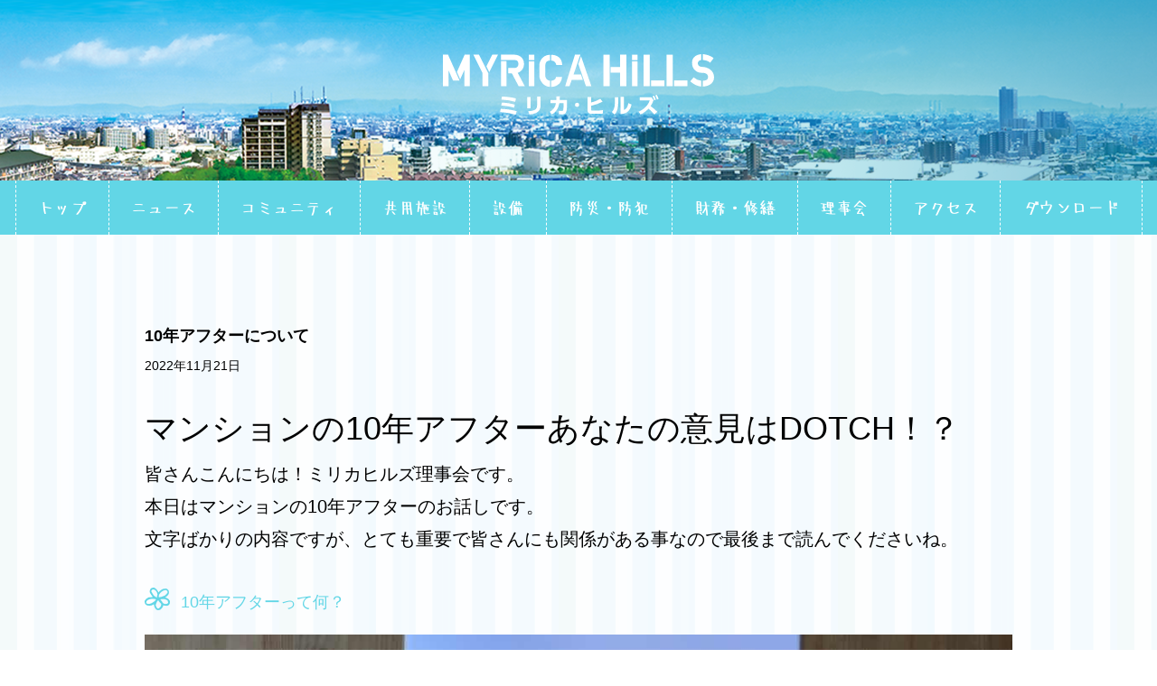

--- FILE ---
content_type: text/html; charset=UTF-8
request_url: http://myricahills.osaka/news/20221121_1348
body_size: 15592
content:
<!DOCTYPE html>
<!--[if IE 7]>
<html class="ie ie7" dir="ltr" lang="ja"
	prefix="og: https://ogp.me/ns#" >
<![endif]-->
<!--[if IE 8]>
<html class="ie ie8" dir="ltr" lang="ja"
	prefix="og: https://ogp.me/ns#" >
<![endif]-->
<!--[if !(IE 7) | !(IE 8)  ]><!-->
<html dir="ltr" lang="ja"
	prefix="og: https://ogp.me/ns#" >
<!--<![endif]-->
<head>
<meta charset="UTF-8" />
<meta name="viewport" content="width=device-width" />
    <meta name="description" content="大阪府吹田市千里丘の大規模マンションです" />
    <meta name="keywords" content="ミリカ・ヒルズ,大阪" />

<link rel="shortcut icon" href="http://myricahills.osaka/wp-content/themes/myrica/images/favicon.ico" />
<link href="http://myricahills.osaka/wp-content/themes/myrica/css/reset.css" rel="stylesheet">
<link href="http://myricahills.osaka/wp-content/themes/myrica/css/app.css" rel="stylesheet">

<script src="//ajax.googleapis.com/ajax/libs/jquery/1.10.2/jquery.min.js"></script>
<script src="http://myricahills.osaka/wp-content/themes/myrica/js/common.js"></script>

<script>
  (function() {
    var cx = '001734217238106676114:mbrtzdpfi7s';
    var gcse = document.createElement('script');
    gcse.type = 'text/javascript';
    gcse.async = true;
    gcse.src = (document.location.protocol == 'https:' ? 'https:' : 'http:') +
        '//www.google.com/cse/cse.js?cx=' + cx;
    var s = document.getElementsByTagName('script')[0];
    s.parentNode.insertBefore(gcse, s);
  })();
</script>

<script>
  (function(i,s,o,g,r,a,m){i['GoogleAnalyticsObject']=r;i[r]=i[r]||function(){
  (i[r].q=i[r].q||[]).push(arguments)},i[r].l=1*new Date();a=s.createElement(o),
  m=s.getElementsByTagName(o)[0];a.async=1;a.src=g;m.parentNode.insertBefore(a,m)
  })(window,document,'script','//www.google-analytics.com/analytics.js','ga');

  ga('create', 'UA-61359920-1', 'auto');
  ga('send', 'pageview');

</script>

<!--[if lt IE 9]>
<script src="http://myricahills.osaka/wp-content/themes/myrica/js/html5.js" type="text/javascript"></script>
<![endif]-->
<!-- Global site tag (gtag.js) - Google Analytics -->
<script async src="https://www.googletagmanager.com/gtag/js?id=UA-146044778-1"></script>
<script>
  window.dataLayer = window.dataLayer || [];
  function gtag(){dataLayer.push(arguments);}
  gtag('js', new Date());

  gtag('config', 'UA-146044778-1');
</script>



		<!-- All in One SEO 4.2.6.1 - aioseo.com -->
		<title>10年アフターについて - ミリカ・ヒルズ 公式サイト</title>
		<meta name="description" content="本日はマンションの10年アフターのお話しです。 マンション購入して、不具合や補修が必要な箇所があれば無償で修繕しますよってアフターサービスがあります。ミリカヒルズは2023年3月で竣工10年を迎えます。アフターサービスの中で最長保証期間である10年が来ます。この竣工10年で保証が切れるアフターサービスの事を総じて10年アフターと呼んでいます。" />
		<meta name="robots" content="max-image-preview:large" />
		<link rel="canonical" href="http://myricahills.osaka/news/20221121_1348" />
		<meta name="generator" content="All in One SEO (AIOSEO) 4.2.6.1 " />
		<meta property="og:locale" content="ja_JP" />
		<meta property="og:site_name" content="ミリカ・ヒルズ 公式サイト - 大阪府吹田市千里丘の大規模マンションです" />
		<meta property="og:type" content="article" />
		<meta property="og:title" content="10年アフターについて - ミリカ・ヒルズ 公式サイト" />
		<meta property="og:description" content="本日はマンションの10年アフターのお話しです。 マンション購入して、不具合や補修が必要な箇所があれば無償で修繕しますよってアフターサービスがあります。ミリカヒルズは2023年3月で竣工10年を迎えます。アフターサービスの中で最長保証期間である10年が来ます。この竣工10年で保証が切れるアフターサービスの事を総じて10年アフターと呼んでいます。" />
		<meta property="og:url" content="http://myricahills.osaka/news/20221121_1348" />
		<meta property="article:published_time" content="2022-11-21T01:09:10+00:00" />
		<meta property="article:modified_time" content="2022-11-21T01:09:12+00:00" />
		<meta name="twitter:card" content="summary_large_image" />
		<meta name="twitter:title" content="10年アフターについて - ミリカ・ヒルズ 公式サイト" />
		<meta name="twitter:description" content="本日はマンションの10年アフターのお話しです。 マンション購入して、不具合や補修が必要な箇所があれば無償で修繕しますよってアフターサービスがあります。ミリカヒルズは2023年3月で竣工10年を迎えます。アフターサービスの中で最長保証期間である10年が来ます。この竣工10年で保証が切れるアフターサービスの事を総じて10年アフターと呼んでいます。" />
		<script type="application/ld+json" class="aioseo-schema">
			{"@context":"https:\/\/schema.org","@graph":[{"@type":"BlogPosting","@id":"http:\/\/myricahills.osaka\/news\/20221121_1348#blogposting","name":"10\u5e74\u30a2\u30d5\u30bf\u30fc\u306b\u3064\u3044\u3066 - \u30df\u30ea\u30ab\u30fb\u30d2\u30eb\u30ba \u516c\u5f0f\u30b5\u30a4\u30c8","headline":"10\u5e74\u30a2\u30d5\u30bf\u30fc\u306b\u3064\u3044\u3066","author":{"@id":"http:\/\/myricahills.osaka\/author\/myricahillskanrisya#author"},"publisher":{"@id":"http:\/\/myricahills.osaka\/#organization"},"image":{"@type":"ImageObject","url":"http:\/\/myricahills.osaka\/wp-content\/uploads\/2022\/11\/AC9A7C8E-5BC9-49C4-AFEA-A2045E9EBD1C.jpeg","width":1024,"height":576},"datePublished":"2022-11-21T01:09:10+09:00","dateModified":"2022-11-21T01:09:10+09:00","inLanguage":"ja","mainEntityOfPage":{"@id":"http:\/\/myricahills.osaka\/news\/20221121_1348#webpage"},"isPartOf":{"@id":"http:\/\/myricahills.osaka\/news\/20221121_1348#webpage"},"articleSection":"\u30cb\u30e5\u30fc\u30b9, \u30a2\u30d5\u30bf\u30fc\u30b5\u30fc\u30d3\u30b9\u57fa\u6e96, \u30de\u30f3\u30b7\u30e7\u30f3"},{"@type":"BreadcrumbList","@id":"http:\/\/myricahills.osaka\/news\/20221121_1348#breadcrumblist","itemListElement":[{"@type":"ListItem","@id":"http:\/\/myricahills.osaka\/#listItem","position":1,"item":{"@type":"WebPage","@id":"http:\/\/myricahills.osaka\/","name":"\u30db\u30fc\u30e0","description":"\u5927\u962a\u5e9c\u5439\u7530\u5e02\u5343\u91cc\u4e18\u306e\u5927\u898f\u6a21\u30de\u30f3\u30b7\u30e7\u30f3\u3067\u3059","url":"http:\/\/myricahills.osaka\/"},"nextItem":"http:\/\/myricahills.osaka\/news\/#listItem"},{"@type":"ListItem","@id":"http:\/\/myricahills.osaka\/news\/#listItem","position":2,"item":{"@type":"WebPage","@id":"http:\/\/myricahills.osaka\/news\/","name":"\u30cb\u30e5\u30fc\u30b9","description":"\u672c\u65e5\u306f\u30de\u30f3\u30b7\u30e7\u30f3\u306e10\u5e74\u30a2\u30d5\u30bf\u30fc\u306e\u304a\u8a71\u3057\u3067\u3059\u3002 \u30de\u30f3\u30b7\u30e7\u30f3\u8cfc\u5165\u3057\u3066\u3001\u4e0d\u5177\u5408\u3084\u88dc\u4fee\u304c\u5fc5\u8981\u306a\u7b87\u6240\u304c\u3042\u308c\u3070\u7121\u511f\u3067\u4fee\u7e55\u3057\u307e\u3059\u3088\u3063\u3066\u30a2\u30d5\u30bf\u30fc\u30b5\u30fc\u30d3\u30b9\u304c\u3042\u308a\u307e\u3059\u3002\u30df\u30ea\u30ab\u30d2\u30eb\u30ba\u306f2023\u5e743\u6708\u3067\u7ae3\u5de510\u5e74\u3092\u8fce\u3048\u307e\u3059\u3002\u30a2\u30d5\u30bf\u30fc\u30b5\u30fc\u30d3\u30b9\u306e\u4e2d\u3067\u6700\u9577\u4fdd\u8a3c\u671f\u9593\u3067\u3042\u308b10\u5e74\u304c\u6765\u307e\u3059\u3002\u3053\u306e\u7ae3\u5de510\u5e74\u3067\u4fdd\u8a3c\u304c\u5207\u308c\u308b\u30a2\u30d5\u30bf\u30fc\u30b5\u30fc\u30d3\u30b9\u306e\u4e8b\u3092\u7dcf\u3058\u306610\u5e74\u30a2\u30d5\u30bf\u30fc\u3068\u547c\u3093\u3067\u3044\u307e\u3059\u3002","url":"http:\/\/myricahills.osaka\/news\/"},"previousItem":"http:\/\/myricahills.osaka\/#listItem"}]},{"@type":"Organization","@id":"http:\/\/myricahills.osaka\/#organization","name":"\u30df\u30ea\u30ab\u30fb\u30d2\u30eb\u30ba \u516c\u5f0f\u30b5\u30a4\u30c8","url":"http:\/\/myricahills.osaka\/"},{"@type":"WebPage","@id":"http:\/\/myricahills.osaka\/news\/20221121_1348#webpage","url":"http:\/\/myricahills.osaka\/news\/20221121_1348","name":"10\u5e74\u30a2\u30d5\u30bf\u30fc\u306b\u3064\u3044\u3066 - \u30df\u30ea\u30ab\u30fb\u30d2\u30eb\u30ba \u516c\u5f0f\u30b5\u30a4\u30c8","description":"\u672c\u65e5\u306f\u30de\u30f3\u30b7\u30e7\u30f3\u306e10\u5e74\u30a2\u30d5\u30bf\u30fc\u306e\u304a\u8a71\u3057\u3067\u3059\u3002 \u30de\u30f3\u30b7\u30e7\u30f3\u8cfc\u5165\u3057\u3066\u3001\u4e0d\u5177\u5408\u3084\u88dc\u4fee\u304c\u5fc5\u8981\u306a\u7b87\u6240\u304c\u3042\u308c\u3070\u7121\u511f\u3067\u4fee\u7e55\u3057\u307e\u3059\u3088\u3063\u3066\u30a2\u30d5\u30bf\u30fc\u30b5\u30fc\u30d3\u30b9\u304c\u3042\u308a\u307e\u3059\u3002\u30df\u30ea\u30ab\u30d2\u30eb\u30ba\u306f2023\u5e743\u6708\u3067\u7ae3\u5de510\u5e74\u3092\u8fce\u3048\u307e\u3059\u3002\u30a2\u30d5\u30bf\u30fc\u30b5\u30fc\u30d3\u30b9\u306e\u4e2d\u3067\u6700\u9577\u4fdd\u8a3c\u671f\u9593\u3067\u3042\u308b10\u5e74\u304c\u6765\u307e\u3059\u3002\u3053\u306e\u7ae3\u5de510\u5e74\u3067\u4fdd\u8a3c\u304c\u5207\u308c\u308b\u30a2\u30d5\u30bf\u30fc\u30b5\u30fc\u30d3\u30b9\u306e\u4e8b\u3092\u7dcf\u3058\u306610\u5e74\u30a2\u30d5\u30bf\u30fc\u3068\u547c\u3093\u3067\u3044\u307e\u3059\u3002","inLanguage":"ja","isPartOf":{"@id":"http:\/\/myricahills.osaka\/#website"},"breadcrumb":{"@id":"http:\/\/myricahills.osaka\/news\/20221121_1348#breadcrumblist"},"author":"http:\/\/myricahills.osaka\/author\/myricahillskanrisya#author","creator":"http:\/\/myricahills.osaka\/author\/myricahillskanrisya#author","image":{"@type":"ImageObject","url":"http:\/\/myricahills.osaka\/wp-content\/uploads\/2022\/11\/AC9A7C8E-5BC9-49C4-AFEA-A2045E9EBD1C.jpeg","@id":"http:\/\/myricahills.osaka\/#mainImage","width":1024,"height":576},"primaryImageOfPage":{"@id":"http:\/\/myricahills.osaka\/news\/20221121_1348#mainImage"},"datePublished":"2022-11-21T01:09:10+09:00","dateModified":"2022-11-21T01:09:12+09:00"},{"@type":"WebSite","@id":"http:\/\/myricahills.osaka\/#website","url":"http:\/\/myricahills.osaka\/","name":"\u30df\u30ea\u30ab\u30fb\u30d2\u30eb\u30ba \u516c\u5f0f\u30b5\u30a4\u30c8","description":"\u5927\u962a\u5e9c\u5439\u7530\u5e02\u5343\u91cc\u4e18\u306e\u5927\u898f\u6a21\u30de\u30f3\u30b7\u30e7\u30f3\u3067\u3059","inLanguage":"ja","publisher":{"@id":"http:\/\/myricahills.osaka\/#organization"}}]}
		</script>
		<!-- All in One SEO -->

		<!-- This site uses the Google Analytics by MonsterInsights plugin v8.10.0 - Using Analytics tracking - https://www.monsterinsights.com/ -->
		<!-- Note: MonsterInsights is not currently configured on this site. The site owner needs to authenticate with Google Analytics in the MonsterInsights settings panel. -->
					<!-- No UA code set -->
				<!-- / Google Analytics by MonsterInsights -->
		<script type="text/javascript">
window._wpemojiSettings = {"baseUrl":"https:\/\/s.w.org\/images\/core\/emoji\/14.0.0\/72x72\/","ext":".png","svgUrl":"https:\/\/s.w.org\/images\/core\/emoji\/14.0.0\/svg\/","svgExt":".svg","source":{"concatemoji":"http:\/\/myricahills.osaka\/wp-includes\/js\/wp-emoji-release.min.js?ver=6.2.8"}};
/*! This file is auto-generated */
!function(e,a,t){var n,r,o,i=a.createElement("canvas"),p=i.getContext&&i.getContext("2d");function s(e,t){p.clearRect(0,0,i.width,i.height),p.fillText(e,0,0);e=i.toDataURL();return p.clearRect(0,0,i.width,i.height),p.fillText(t,0,0),e===i.toDataURL()}function c(e){var t=a.createElement("script");t.src=e,t.defer=t.type="text/javascript",a.getElementsByTagName("head")[0].appendChild(t)}for(o=Array("flag","emoji"),t.supports={everything:!0,everythingExceptFlag:!0},r=0;r<o.length;r++)t.supports[o[r]]=function(e){if(p&&p.fillText)switch(p.textBaseline="top",p.font="600 32px Arial",e){case"flag":return s("\ud83c\udff3\ufe0f\u200d\u26a7\ufe0f","\ud83c\udff3\ufe0f\u200b\u26a7\ufe0f")?!1:!s("\ud83c\uddfa\ud83c\uddf3","\ud83c\uddfa\u200b\ud83c\uddf3")&&!s("\ud83c\udff4\udb40\udc67\udb40\udc62\udb40\udc65\udb40\udc6e\udb40\udc67\udb40\udc7f","\ud83c\udff4\u200b\udb40\udc67\u200b\udb40\udc62\u200b\udb40\udc65\u200b\udb40\udc6e\u200b\udb40\udc67\u200b\udb40\udc7f");case"emoji":return!s("\ud83e\udef1\ud83c\udffb\u200d\ud83e\udef2\ud83c\udfff","\ud83e\udef1\ud83c\udffb\u200b\ud83e\udef2\ud83c\udfff")}return!1}(o[r]),t.supports.everything=t.supports.everything&&t.supports[o[r]],"flag"!==o[r]&&(t.supports.everythingExceptFlag=t.supports.everythingExceptFlag&&t.supports[o[r]]);t.supports.everythingExceptFlag=t.supports.everythingExceptFlag&&!t.supports.flag,t.DOMReady=!1,t.readyCallback=function(){t.DOMReady=!0},t.supports.everything||(n=function(){t.readyCallback()},a.addEventListener?(a.addEventListener("DOMContentLoaded",n,!1),e.addEventListener("load",n,!1)):(e.attachEvent("onload",n),a.attachEvent("onreadystatechange",function(){"complete"===a.readyState&&t.readyCallback()})),(e=t.source||{}).concatemoji?c(e.concatemoji):e.wpemoji&&e.twemoji&&(c(e.twemoji),c(e.wpemoji)))}(window,document,window._wpemojiSettings);
</script>
<style type="text/css">
img.wp-smiley,
img.emoji {
	display: inline !important;
	border: none !important;
	box-shadow: none !important;
	height: 1em !important;
	width: 1em !important;
	margin: 0 0.07em !important;
	vertical-align: -0.1em !important;
	background: none !important;
	padding: 0 !important;
}
</style>
	<link rel='stylesheet' id='wp-block-library-css' href='http://myricahills.osaka/wp-includes/css/dist/block-library/style.min.css?ver=6.2.8' type='text/css' media='all' />
<link rel='stylesheet' id='classic-theme-styles-css' href='http://myricahills.osaka/wp-includes/css/classic-themes.min.css?ver=6.2.8' type='text/css' media='all' />
<style id='global-styles-inline-css' type='text/css'>
body{--wp--preset--color--black: #000000;--wp--preset--color--cyan-bluish-gray: #abb8c3;--wp--preset--color--white: #ffffff;--wp--preset--color--pale-pink: #f78da7;--wp--preset--color--vivid-red: #cf2e2e;--wp--preset--color--luminous-vivid-orange: #ff6900;--wp--preset--color--luminous-vivid-amber: #fcb900;--wp--preset--color--light-green-cyan: #7bdcb5;--wp--preset--color--vivid-green-cyan: #00d084;--wp--preset--color--pale-cyan-blue: #8ed1fc;--wp--preset--color--vivid-cyan-blue: #0693e3;--wp--preset--color--vivid-purple: #9b51e0;--wp--preset--gradient--vivid-cyan-blue-to-vivid-purple: linear-gradient(135deg,rgba(6,147,227,1) 0%,rgb(155,81,224) 100%);--wp--preset--gradient--light-green-cyan-to-vivid-green-cyan: linear-gradient(135deg,rgb(122,220,180) 0%,rgb(0,208,130) 100%);--wp--preset--gradient--luminous-vivid-amber-to-luminous-vivid-orange: linear-gradient(135deg,rgba(252,185,0,1) 0%,rgba(255,105,0,1) 100%);--wp--preset--gradient--luminous-vivid-orange-to-vivid-red: linear-gradient(135deg,rgba(255,105,0,1) 0%,rgb(207,46,46) 100%);--wp--preset--gradient--very-light-gray-to-cyan-bluish-gray: linear-gradient(135deg,rgb(238,238,238) 0%,rgb(169,184,195) 100%);--wp--preset--gradient--cool-to-warm-spectrum: linear-gradient(135deg,rgb(74,234,220) 0%,rgb(151,120,209) 20%,rgb(207,42,186) 40%,rgb(238,44,130) 60%,rgb(251,105,98) 80%,rgb(254,248,76) 100%);--wp--preset--gradient--blush-light-purple: linear-gradient(135deg,rgb(255,206,236) 0%,rgb(152,150,240) 100%);--wp--preset--gradient--blush-bordeaux: linear-gradient(135deg,rgb(254,205,165) 0%,rgb(254,45,45) 50%,rgb(107,0,62) 100%);--wp--preset--gradient--luminous-dusk: linear-gradient(135deg,rgb(255,203,112) 0%,rgb(199,81,192) 50%,rgb(65,88,208) 100%);--wp--preset--gradient--pale-ocean: linear-gradient(135deg,rgb(255,245,203) 0%,rgb(182,227,212) 50%,rgb(51,167,181) 100%);--wp--preset--gradient--electric-grass: linear-gradient(135deg,rgb(202,248,128) 0%,rgb(113,206,126) 100%);--wp--preset--gradient--midnight: linear-gradient(135deg,rgb(2,3,129) 0%,rgb(40,116,252) 100%);--wp--preset--duotone--dark-grayscale: url('#wp-duotone-dark-grayscale');--wp--preset--duotone--grayscale: url('#wp-duotone-grayscale');--wp--preset--duotone--purple-yellow: url('#wp-duotone-purple-yellow');--wp--preset--duotone--blue-red: url('#wp-duotone-blue-red');--wp--preset--duotone--midnight: url('#wp-duotone-midnight');--wp--preset--duotone--magenta-yellow: url('#wp-duotone-magenta-yellow');--wp--preset--duotone--purple-green: url('#wp-duotone-purple-green');--wp--preset--duotone--blue-orange: url('#wp-duotone-blue-orange');--wp--preset--font-size--small: 13px;--wp--preset--font-size--medium: 20px;--wp--preset--font-size--large: 36px;--wp--preset--font-size--x-large: 42px;--wp--preset--spacing--20: 0.44rem;--wp--preset--spacing--30: 0.67rem;--wp--preset--spacing--40: 1rem;--wp--preset--spacing--50: 1.5rem;--wp--preset--spacing--60: 2.25rem;--wp--preset--spacing--70: 3.38rem;--wp--preset--spacing--80: 5.06rem;--wp--preset--shadow--natural: 6px 6px 9px rgba(0, 0, 0, 0.2);--wp--preset--shadow--deep: 12px 12px 50px rgba(0, 0, 0, 0.4);--wp--preset--shadow--sharp: 6px 6px 0px rgba(0, 0, 0, 0.2);--wp--preset--shadow--outlined: 6px 6px 0px -3px rgba(255, 255, 255, 1), 6px 6px rgba(0, 0, 0, 1);--wp--preset--shadow--crisp: 6px 6px 0px rgba(0, 0, 0, 1);}:where(.is-layout-flex){gap: 0.5em;}body .is-layout-flow > .alignleft{float: left;margin-inline-start: 0;margin-inline-end: 2em;}body .is-layout-flow > .alignright{float: right;margin-inline-start: 2em;margin-inline-end: 0;}body .is-layout-flow > .aligncenter{margin-left: auto !important;margin-right: auto !important;}body .is-layout-constrained > .alignleft{float: left;margin-inline-start: 0;margin-inline-end: 2em;}body .is-layout-constrained > .alignright{float: right;margin-inline-start: 2em;margin-inline-end: 0;}body .is-layout-constrained > .aligncenter{margin-left: auto !important;margin-right: auto !important;}body .is-layout-constrained > :where(:not(.alignleft):not(.alignright):not(.alignfull)){max-width: var(--wp--style--global--content-size);margin-left: auto !important;margin-right: auto !important;}body .is-layout-constrained > .alignwide{max-width: var(--wp--style--global--wide-size);}body .is-layout-flex{display: flex;}body .is-layout-flex{flex-wrap: wrap;align-items: center;}body .is-layout-flex > *{margin: 0;}:where(.wp-block-columns.is-layout-flex){gap: 2em;}.has-black-color{color: var(--wp--preset--color--black) !important;}.has-cyan-bluish-gray-color{color: var(--wp--preset--color--cyan-bluish-gray) !important;}.has-white-color{color: var(--wp--preset--color--white) !important;}.has-pale-pink-color{color: var(--wp--preset--color--pale-pink) !important;}.has-vivid-red-color{color: var(--wp--preset--color--vivid-red) !important;}.has-luminous-vivid-orange-color{color: var(--wp--preset--color--luminous-vivid-orange) !important;}.has-luminous-vivid-amber-color{color: var(--wp--preset--color--luminous-vivid-amber) !important;}.has-light-green-cyan-color{color: var(--wp--preset--color--light-green-cyan) !important;}.has-vivid-green-cyan-color{color: var(--wp--preset--color--vivid-green-cyan) !important;}.has-pale-cyan-blue-color{color: var(--wp--preset--color--pale-cyan-blue) !important;}.has-vivid-cyan-blue-color{color: var(--wp--preset--color--vivid-cyan-blue) !important;}.has-vivid-purple-color{color: var(--wp--preset--color--vivid-purple) !important;}.has-black-background-color{background-color: var(--wp--preset--color--black) !important;}.has-cyan-bluish-gray-background-color{background-color: var(--wp--preset--color--cyan-bluish-gray) !important;}.has-white-background-color{background-color: var(--wp--preset--color--white) !important;}.has-pale-pink-background-color{background-color: var(--wp--preset--color--pale-pink) !important;}.has-vivid-red-background-color{background-color: var(--wp--preset--color--vivid-red) !important;}.has-luminous-vivid-orange-background-color{background-color: var(--wp--preset--color--luminous-vivid-orange) !important;}.has-luminous-vivid-amber-background-color{background-color: var(--wp--preset--color--luminous-vivid-amber) !important;}.has-light-green-cyan-background-color{background-color: var(--wp--preset--color--light-green-cyan) !important;}.has-vivid-green-cyan-background-color{background-color: var(--wp--preset--color--vivid-green-cyan) !important;}.has-pale-cyan-blue-background-color{background-color: var(--wp--preset--color--pale-cyan-blue) !important;}.has-vivid-cyan-blue-background-color{background-color: var(--wp--preset--color--vivid-cyan-blue) !important;}.has-vivid-purple-background-color{background-color: var(--wp--preset--color--vivid-purple) !important;}.has-black-border-color{border-color: var(--wp--preset--color--black) !important;}.has-cyan-bluish-gray-border-color{border-color: var(--wp--preset--color--cyan-bluish-gray) !important;}.has-white-border-color{border-color: var(--wp--preset--color--white) !important;}.has-pale-pink-border-color{border-color: var(--wp--preset--color--pale-pink) !important;}.has-vivid-red-border-color{border-color: var(--wp--preset--color--vivid-red) !important;}.has-luminous-vivid-orange-border-color{border-color: var(--wp--preset--color--luminous-vivid-orange) !important;}.has-luminous-vivid-amber-border-color{border-color: var(--wp--preset--color--luminous-vivid-amber) !important;}.has-light-green-cyan-border-color{border-color: var(--wp--preset--color--light-green-cyan) !important;}.has-vivid-green-cyan-border-color{border-color: var(--wp--preset--color--vivid-green-cyan) !important;}.has-pale-cyan-blue-border-color{border-color: var(--wp--preset--color--pale-cyan-blue) !important;}.has-vivid-cyan-blue-border-color{border-color: var(--wp--preset--color--vivid-cyan-blue) !important;}.has-vivid-purple-border-color{border-color: var(--wp--preset--color--vivid-purple) !important;}.has-vivid-cyan-blue-to-vivid-purple-gradient-background{background: var(--wp--preset--gradient--vivid-cyan-blue-to-vivid-purple) !important;}.has-light-green-cyan-to-vivid-green-cyan-gradient-background{background: var(--wp--preset--gradient--light-green-cyan-to-vivid-green-cyan) !important;}.has-luminous-vivid-amber-to-luminous-vivid-orange-gradient-background{background: var(--wp--preset--gradient--luminous-vivid-amber-to-luminous-vivid-orange) !important;}.has-luminous-vivid-orange-to-vivid-red-gradient-background{background: var(--wp--preset--gradient--luminous-vivid-orange-to-vivid-red) !important;}.has-very-light-gray-to-cyan-bluish-gray-gradient-background{background: var(--wp--preset--gradient--very-light-gray-to-cyan-bluish-gray) !important;}.has-cool-to-warm-spectrum-gradient-background{background: var(--wp--preset--gradient--cool-to-warm-spectrum) !important;}.has-blush-light-purple-gradient-background{background: var(--wp--preset--gradient--blush-light-purple) !important;}.has-blush-bordeaux-gradient-background{background: var(--wp--preset--gradient--blush-bordeaux) !important;}.has-luminous-dusk-gradient-background{background: var(--wp--preset--gradient--luminous-dusk) !important;}.has-pale-ocean-gradient-background{background: var(--wp--preset--gradient--pale-ocean) !important;}.has-electric-grass-gradient-background{background: var(--wp--preset--gradient--electric-grass) !important;}.has-midnight-gradient-background{background: var(--wp--preset--gradient--midnight) !important;}.has-small-font-size{font-size: var(--wp--preset--font-size--small) !important;}.has-medium-font-size{font-size: var(--wp--preset--font-size--medium) !important;}.has-large-font-size{font-size: var(--wp--preset--font-size--large) !important;}.has-x-large-font-size{font-size: var(--wp--preset--font-size--x-large) !important;}
.wp-block-navigation a:where(:not(.wp-element-button)){color: inherit;}
:where(.wp-block-columns.is-layout-flex){gap: 2em;}
.wp-block-pullquote{font-size: 1.5em;line-height: 1.6;}
</style>
<link rel="stylesheet" type="text/css" href="http://myricahills.osaka/wp-content/plugins/wp-facebox-gallery/facebox3.css" />
<script type="text/javascript">/* wp-facebox */
	WPFB = { root: "http://myricahills.osaka/wp-content/plugins/wp-facebox-gallery", home: "http://myricahills.osaka", site: "http://myricahills.osaka" };
	WPFB.options = {
		image_types     : [ 'png', 'jpg', 'jpeg', 'gif' ],
		loadingImage	: WPFB.root + '/images/v3/loading.gif',
		closeImage		: WPFB.root + '/images/v3/closelabel.png',
		next_image      : WPFB.root + '/images/v3/fast_forward.png',
        prev_image      : WPFB.root + '/images/v3/rewind.png',
        play_image      : WPFB.root + '/images/v3/play.png',
        pause_image     : WPFB.root + '/images/v3/pause.png'
	};
</script>
<script type='text/javascript' src='http://myricahills.osaka/wp-includes/js/jquery/jquery.min.js?ver=3.6.4' id='jquery-core-js'></script>
<script type='text/javascript' src='http://myricahills.osaka/wp-includes/js/jquery/jquery-migrate.min.js?ver=3.4.0' id='jquery-migrate-js'></script>
<script type='text/javascript' src='http://myricahills.osaka/wp-content/plugins/wp-facebox-gallery/facebox3.js?ver=3.0' id='facebox-js'></script>
<link rel="https://api.w.org/" href="http://myricahills.osaka/wp-json/" /><link rel="alternate" type="application/json" href="http://myricahills.osaka/wp-json/wp/v2/posts/1348" /><link rel="alternate" type="application/json+oembed" href="http://myricahills.osaka/wp-json/oembed/1.0/embed?url=http%3A%2F%2Fmyricahills.osaka%2Fnews%2F20221121_1348" />
<link rel="alternate" type="text/xml+oembed" href="http://myricahills.osaka/wp-json/oembed/1.0/embed?url=http%3A%2F%2Fmyricahills.osaka%2Fnews%2F20221121_1348&#038;format=xml" />
<script type="text/javascript">if (jQuery && jQuery.facebox) jQuery(function($) { $("a[rel*='facebox'], .gallery-item a").facebox(WPFB.options); });</script>
</head>

<body class="common page-news">

<div id="content">
	<div id="content-inner">
		<header>
    <h1 class="header-logo">
            <a href="http://myricahills.osaka"><svg xmlns="http://www.w3.org/2000/svg" viewBox="0 0 730.945 163.997"><title>ミリカ・ヒルズ</title><path d="M195.891,164a186.807,186.807,0,0,0-41.795-6.976l1.716-8.748c8.976.229,22.641,1.144,43.11,6.289Zm-4-18.7c-12.121-3.43-20.64-4.86-34.705-5.946l1.658-8.176c14.923,1.086,23.041,2.287,34.819,5.546Zm3.087-16.066a160.492,160.492,0,0,0-37.449-6.061l1.487-8.347c17.495.915,27.444,2.515,37.678,5.146Z" fill="#fff"/><path d="M236.591,146.729h-9.605V116.2h9.605Zm26.758-7.718c0,8.576-3.6,16.066-10.463,19.554-5.031,2.572-11.664,4.174-19.725,4.917l-3.431-8.748c15.723-1.144,23.956-3.773,23.956-14.98V115.34h9.663Z" fill="#fff"/><path d="M287.64,156.564c13.893-7.719,15.894-18.468,16.924-23.957H290.213v-8.576h15.323c.228-2.916.285-4.688.285-9.49l9.435.114c-.115,3.716-.229,5.488-.515,9.376h19.84v9.148c0,6.232-.4,18.982-2.459,24.128-2.344,5.889-7.948,5.889-11.149,5.889a50.883,50.883,0,0,1-8.233-.629l-.515-9.091a48.525,48.525,0,0,0,7.433.687c3.545,0,4.174-.8,4.746-3.26a110.96,110.96,0,0,0,1.085-15.266v-3.03h-11.72c-1.315,6.919-3.945,20.927-19.9,30.932Z" fill="#fff"/><path d="M367.388,137.357a5.7,5.7,0,1,1-5.7-5.7A5.691,5.691,0,0,1,367.388,137.357Z" fill="#fff"/><path d="M430.451,128.948a142.128,142.128,0,0,1-31.16,11.207v9.6c0,2.86.629,3.146,4.116,3.146H418.33a55.173,55.173,0,0,0,12.636-1.316l.571,9.377a69.437,69.437,0,0,1-10.349.8h-19.61c-5.489,0-11.664-1.086-11.664-9.262V116.141h9.377v15.094A95.329,95.329,0,0,0,424.333,121Z" fill="#fff"/><path d="M472.522,129.634c0,19.326-4.059,28.473-10.177,34.363l-6.918-7.034c6.118-6.689,8-13.664,8-26.528V116.827h9.091Zm15.494,21.727c3.659-1.716,9.606-4.574,11.893-18.64l8.69,3.717c-2.4,10.12-7.775,25.5-29.674,26.357V115.4h9.091Z" fill="#fff"/><path d="M567.766,125a57.625,57.625,0,0,1-7.889,15.781,161.307,161.307,0,0,1,17.953,15.38l-7.548,7.6A162.418,162.418,0,0,0,554.331,147.7c-5.375,5.717-12.979,12.063-21.784,15.894l-5.146-7.661c5.832-2.4,22.642-10.292,30.189-30.246H530.717v-8.633h31.79Zm1.087-12.75a49.564,49.564,0,0,1,5.26,11.035l-4.346,2.23a45.172,45.172,0,0,0-4.973-11.207ZM576.4,110.2a50.914,50.914,0,0,1,5.2,11.092l-4.345,2.229a47.743,47.743,0,0,0-4.917-11.263Z" fill="#fff"/><polygon points="58.542 1.469 57.921 2.874 37.789 48.392 46.533 68.161 57.921 42.412 57.921 86.875 72.64 86.875 72.64 1.469 58.542 1.469" fill="#fff"/><polygon points="36.161 52.073 14.93 4.071 13.779 1.469 0 1.469 0 86.875 14.93 86.875 14.93 43.609 27.417 71.842 27.416 71.846 44.906 71.846 44.904 71.842 36.161 52.073" fill="#fff"/><polygon points="97.32 1.469 81.904 1.469 106.592 50.994 106.592 86.875 122.247 86.875 122.247 51.474 115.158 37.254 97.32 1.469" fill="#fff"/><polygon points="132.997 1.469 117.202 33.155 124.909 48.617 148.413 1.469 132.997 1.469" fill="#fff"/><rect x="156.61" y="18.804" width="14.769" height="68.071" fill="#fff"/><path d="M201.6,50.653c8.223-2.91,16.94-10.244,16.94-24.452,0-19.4-16.64-24.732-25.994-24.732H156.61V15.961h37.12c6.892,0,9.747,4.332,9.747,11.027s-4.923,10.634-10.732,10.634h-16.64V52.194h9.835l18.226,34.681h16.541Z" fill="#fff"/><rect x="231.538" y="1.469" width="14.868" height="14.689" fill="#fff"/><rect x="231.538" y="19.452" width="14.868" height="67.424" fill="#fff"/><rect x="509.788" y="1.469" width="14.868" height="14.689" fill="#fff"/><rect x="509.788" y="19.452" width="14.868" height="67.424" fill="#fff"/><path d="M305.482,29.253h16.049c0-11.5-6.174-27.168-29.932-27.756V17.175C304.274,17.846,305.482,29.253,305.482,29.253Z" fill="#fff"/><path d="M291.6,72.134V88.887c20.965-.677,29.341-15.692,29.341-27.142H304.793C304.793,65.982,300.816,71.646,291.6,72.134Z" fill="#fff"/><path d="M276.042,59.283V31.911c0-5.563.55-14.009,12.7-14.716V1.51c-23.634.861-28.751,22.146-28.751,27.644V59.382c0,7.516,7.743,28.6,28.751,29.495V72.1C279.753,71.231,276.042,63.1,276.042,59.283Z" fill="#fff"/><polygon points="372.243 5.403 364.957 26.641 374.669 54.951 379.764 69.802 385.621 86.875 400.193 86.875 372.243 5.403" fill="#fff"/><polygon points="352.182 54.951 362.047 26.194 363.426 22.176 370.529 1.469 355.957 1.469 329.492 86.875 341.23 86.875 347.087 69.802 377.007 69.802 371.912 54.951 352.182 54.951" fill="#fff"/><rect x="432.591" y="1.469" width="17" height="85.406" fill="#fff"/><polygon points="477.716 1.469 477.716 35.172 452.091 35.172 452.091 50.297 477.716 50.297 477.716 86.875 494.716 86.875 494.716 1.469 477.716 1.469" fill="#fff"/><rect x="540.855" y="1.469" width="16.708" height="85.406" fill="#fff"/><rect x="561.124" y="71.274" width="36.018" height="15.601" fill="#fff"/><rect x="602.894" y="1.469" width="16.708" height="85.406" fill="#fff"/><rect x="623.164" y="71.274" width="36.018" height="15.601" fill="#fff"/><path d="M720.4,23.2l9.313-12.189C724.234,5.409,710.82.639,700.816,0V15.882C714.4,16.615,720.4,23.2,720.4,23.2Z" fill="#fff"/><path d="M675.891,62.92,666.715,73.6c6.994,6.613,17.65,13.335,29.445,14.262V72A34.257,34.257,0,0,1,675.891,62.92Z" fill="#fff"/><path d="M698.214,34.434c-13.653,0-15.073-16.779-2.054-18.476V.018c-10.2.752-24.652,6.274-24.652,23.46,0,18.625,13.969,27.39,26.295,27.116s16.845,5.2,16.845,10.957c0,5.432-1.96,10.008-13.832,10.5V87.935c12.775-.56,30.129-6.784,30.129-25.289C730.945,43.2,712.594,34.434,698.214,34.434Z" fill="#fff"/></svg></a>    
        </h1>
    <div class="header-nav">
        <nav id="g-nav">
    <ul><li id="menu-item-47" class="home"><a href="https://myricahills.osaka">トップ</a></li>
<li id="menu-item-21" class="news"><a href="http://myricahills.osaka/news">ニュース</a></li>
<li id="menu-item-22" class="community"><a href="http://myricahills.osaka/community">コミュニティ</a></li>
<li id="menu-item-23" class="facility"><a href="http://myricahills.osaka/facility">共用施設</a></li>
<li id="menu-item-24" class="common"><a href="http://myricahills.osaka/common">設備</a></li>
<li id="menu-item-25" class="disaster"><a href="http://myricahills.osaka/disaster">防災・防犯</a></li>
<li id="menu-item-26" class="property"><a href="http://myricahills.osaka/property">財務・修繕</a></li>
<li id="menu-item-27" class="commission"><a href="http://myricahills.osaka/commission">理事会</a></li>
<li id="menu-item-28" class="access"><a href="http://myricahills.osaka/access">アクセス</a></li>
<li id="menu-item-29" class="download"><a href="http://myricahills.osaka/download">ダウンロード</a></li>
</ul></nav><!-- g-nav -->
        <div class="header-nav-btn">
            <span class="top"></span>
            <span class="middle"></span>
            <span class="bottom"></span>
        </div>
    </div>
</header>

			<article>
				<div class="head-title">
					<!-- <h3><br />
<b>Warning</b>:  Missing argument 2 for get_cat(), called in /home/xs787471/myricahills.osaka/public_html/wp-content/themes/myrica/single.php on line 9 and defined in <b>/home/xs787471/myricahills.osaka/public_html/wp-content/themes/myrica/functions.php</b> on line <b>95</b><br />
ニュース</h3> -->
					<p></p>
				</div>
				<section>
                    <div class="news-head">
                    	<h4>10年アフターについて</h4>
                   		<p class="day">2022年11月21日</p>
                   	</div>

											<div class="news-content">
	                        
<h1 class="has-large-font-size wp-block-heading">マンションの10年アフターあなたの意見はDOTCH！？</h1>



<p class="has-medium-font-size">皆さんこんにちは！ミリカヒルズ理事会です。<br>本日はマンションの10年アフターのお話しです。<br>文字ばかりの内容ですが、とても重要で皆さんにも関係がある事なので最後まで読んでくださいね。<br><br></p>



<h2 class="wp-block-heading">10年アフターって何？</h2>



<figure class="wp-block-image size-full"><img decoding="async" width="1024" height="576" src="http://myricahills.osaka/wp-content/uploads/2022/11/455EDCFA-D8FD-4459-8934-57DFCC85FFA3.jpeg" alt="" class="wp-image-1360" srcset="http://myricahills.osaka/wp-content/uploads/2022/11/455EDCFA-D8FD-4459-8934-57DFCC85FFA3.jpeg 1024w, http://myricahills.osaka/wp-content/uploads/2022/11/455EDCFA-D8FD-4459-8934-57DFCC85FFA3-300x169.jpeg 300w, http://myricahills.osaka/wp-content/uploads/2022/11/455EDCFA-D8FD-4459-8934-57DFCC85FFA3-768x432.jpeg 768w" sizes="(max-width: 1024px) 100vw, 1024px" /><figcaption>持ってますか？アフターサービス規準</figcaption></figure>



<p class="has-medium-font-size">皆さん、この冊子に見覚えはありますか？<br>もちのろんで知ってるよ！って方はサクッと先にお進み下さい。<br>初めて見るって方は少々お付き合い下さい。<br><br></p>



<p class="has-medium-font-size">この冊子は、マンション購入時にもらっていると思います、アフターサービス規準です。<br>マンション購入して、不具合や補修が必要な箇所があれば無償で修繕しますよってアフターサービスがあります。<br>いいサービスですよね。ありがたい。<br>ほんで、このアフターサービス規準には、どの箇所は保証期間何年までとか、これは対象外ですって規準などが明記されています。雨漏りやコンクリートのヒビは修繕するけど、自然災害だったら対応しないよみたいな感じです。<br>2年で保証が終了するものもあれば10年で保証が終了するのもあります。<br>本当にアフターサービスの規準が書いてあります。<br><br></p>



<p class="has-medium-font-size">そして、ミリカヒルズは2023年3月で竣工10年を迎えます。アフターサービスの中で最長保証期間である10年が来るというわけです。<br>10年で保証期間が切れる対象の箇所はざっくり言うと、共用部と言われる屋根、外壁、外階段、基礎杭などなど。<br><br></p>



<p class="has-medium-font-size">この竣工10年で保証が切れるアフターサービスの事を総じて10年アフターと呼んでいます。<br><br></p>



<h2 class="wp-block-heading">10年アフターで修繕してもらうには大きな壁がある</h2>



<p class="has-medium-font-size">そもそも10年アフターの保証対象は、どの箇所でも、何でもやりますよ！という内容では残念ながらないのです。<br>さらに、自然災害や外的要因での修繕は対象外となっております。<br>さらにさらに、修繕してもらうにはこちらから、ここがおかしいですよと打診しなくてはなりません。<br><br></p>



<p class="has-medium-font-size">外から見てヒビは入ってるとか、低層階は目視で何となくわかりますが15階の外壁とかどうやって見るのか？コンクリート内部のヒビとか専門の機械がないとわかりません。<br>発見するのも困難です。<br><br></p>



<p class="has-medium-font-size">これってなかなかハードル高くないですか？<br><br></p>



<p class="has-medium-font-size">さらにさらにさらに、不具合が見つかったとしても2018年6月18日に発生した大阪北部地震で発生した不具合ではない事を証明しなくてはいけません。<br>自然災害での修繕は対象外なんですよね。<br><br></p>



<p class="has-medium-font-size">さらにハードルが上がってしまいました…<br><br></p>



<h2 class="wp-block-heading">修繕してもらうにはどうするのか？</h2>



<p class="has-medium-font-size">理事会の中には専門の知識を持った人がいません。仮に知識を持っていても外壁や基礎部分などは専門の道具や高所までの足場がないとわかりません。<br>なので外部の調査会社に依頼しなくてはなりません。<br>この調査費用が約300万円ほどかかります。ちなみに調査費用は戻ってきません。<br><br></p>



<p class="has-medium-font-size">また、大阪北部地震で発生した不具合ではないと証明する方法は今のところ目処がたっておりません。<br><br></p>



<p class="has-medium-font-size">なので残念ですが現状は、10年アフターを利用した修繕をしてもらう手立てがない状態です。<br>もちろん、発見できた不具合の内容によっては両方説明できるのもあるかもしれませんが、それは不具合の内容によります。<br><br></p>



<p class="has-medium-font-size">私はこれを知った時に、ギャンブル過ぎると感じました。<br>ギャンブルに組合員の大切なお金を使うのは当然できません。<br><br></p>



<p class="has-medium-font-size">上手くいくかもしれないですが、上手くいかないかもしれない。上手くいく見通しは立っていない…<br><br></p>



<h2 class="wp-block-heading">理事会の出した答えとは？</h2>



<p class="has-medium-font-size">結論からお伝えすると、10年アフターは行わない結論に至りました。<br><br></p>



<p class="has-medium-font-size">理由としては複数あるので順に説明します。<br>①緊急性の高い修復は実施済み<br>大阪北部地震の後に大規模被災修繕をやったのを覚えているでしょうか？<br>この時に緊急性の高い修復作業はすでに行なっております。<br>この工事が2019年なので、それから4年経ちます。不具合がないとは言えませんが、必要な補修工事の可能性は低いのではないかと考えています。<br><br></p>



<p class="has-medium-font-size">②調査費用が高額である<br>前段でお伝えしたとおり、不具合発見の調査には300万円ほどかかります。<br>この費用は組合員が負担するので、例え不具合が見つかっても返ってきません。絶対にかかるお金なんです…<br><br></p>



<p class="has-medium-font-size">③必ずしも修繕してもらえるとは限らない<br>こちらも先ほどお伝えしたように、仮に修繕が必要な箇所が見つかっても自然災害ではないことの証明が限りなく難しいです。<br>現時点では目処もたっておりません。<br><br></p>



<p class="has-medium-font-size">以上の理由から見送ることにしました。<br><br></p>



<h2 class="wp-block-heading">ここからが本題</h2>



<p class="has-medium-font-size">さて、ここまでが前置きです（笑）<br>理事会では10年アフターは行わない結論に至りました。<br><br></p>



<p class="has-medium-font-size">皆さまの大切なお金と、大切な家を守るために、組合員みんなが幸せになれるように理事会は何をするのが1番なのか、とても考えさせられました。<br><br></p>



<p class="has-medium-font-size">組合員の皆さまが理事会のメンバーだったらどう考えるでしょうか？<br>10年アフターを推し進めるべき？リスクを鑑みてやらない？<br>あなたのご意見はDOTCH！？<br><br></p>



<h2 class="wp-block-heading">Q&amp;Aのコーナー！</h2>



<p class="has-medium-font-size">組合員からよくある質問とその回答を記載させていただきます！<br><br></p>



<pre class="wp-block-code has-medium-font-size"><code>Q.
時々、外壁の亀裂から建物内部へ雨水が浸入しているところを見かけます。
こういうのは、10年アフターの保証対象にはならないのでしょうか？また、補修は行わないのでしょうか？</code></pre>



<p class="has-medium-font-size">A.<br>10年アフターの保証対象とするには、現実的には不可能に近い困難さがあります。これは前段でお伝えした内容と同じです。<br>また、すぐに補修しないのか？については、長期修繕計画に則した修繕が大事と考えております。<br>最新の長期修繕計画において、外壁の補修は2028年の計画となっている点をご認識ください。<br><br></p>



<pre class="wp-block-code has-medium-font-size"><code>Q.
〇〇に亀裂があるんですが、これは10年アフターの対象外でしょうか？</code></pre>



<p class="has-medium-font-size">A.<br>アフターサービス規準によると、アフターサービス10年項目の瑕疵の範囲は<br>「建物の基礎・基礎杭・柱・梁・耐力壁・外周壁などの構造耐力上主要な部分において、鉄筋のさび汁をともなった亀裂や破損」<br>とあります。<br>2019年の大規模被災修繕の際にも、同等の点検を行った際には、そういった不具合を発見することはできませんでした。<br>現時点も問題なしと判断していますが、気になることがありましたら、コミュニティーシートで情報をお寄せいただければと思います。<br>また、そのような箇所への補修については、現時点の長期修繕計画にもとづけば、2028年頃の大規模被災修繕をめざし、現状把握および修繕方法の検討を行っていくものと考えています。<br><br></p>



<pre class="wp-block-code has-medium-font-size"><code>Q.
扉がよく壊れているのを見かけますが、これまでどのような対応をしてきたのでしょうか？</code></pre>



<p class="has-medium-font-size">A.<br>このご意見はとてもよく耳にしますし、私も理事会に入る前はよく感じていました。<br>アフターサービス10年項目からはそれる話しですが、気にしている方もいると思うので記載させていただきます。<br><br></p>



<p class="has-medium-font-size">これまで、設計不備や施工不良の観点も含めて、事業主にその事実を伝え、理事会として何度も何度も協議し対応してきました。<br>しかしながら、結果として事業主の瑕疵担保責任の範囲内と認めていただくことはできずに、今に至ります。<br>認められなかったからといって、破損を放置するわけにもいきません。なので保険申請や経済的な補修方法の検討などを都度実施しており、結果としてミリカ・ヒルズにお住いの方にはご不便をおかけしていることもあります。<br>何卒、ご理解のほど、よろしくお願いします。<br><br></p>



<p class="has-medium-font-size">長期修繕計画、大規模修繕・・・難しそうな言葉が出てきましたね。こちらについては今後、記事にしていこうと思います。<br>ただ、長期修繕計画や大規模修繕はとても大事なキーワードです。テストに出るレベルといっても過言ではありません！(知らんけど)<br><br></p>



<p class="has-medium-font-size">文字ばかりの記事を最後まで読んでいただきありがとうございました。<br>最後に少しだけ宣伝させてください。<br>理事会では意欲ある役員を求めています。<br>ちょっとでも興味がある！何か協力したい！専門の知識や技術がなくても大丈夫です。<br>一緒にミリカヒルズを良くしていきましょう！<br>気になる方はコンシェルジュでコミュニティシートに連絡先を記入して、提出していただければこちらからご連絡させていただきます。<br>よろしくお願いします。</p>
						</div>

									</section>
				<div class="paginate">
					<div class="prev"><a href="http://myricahills.osaka/news/20221103_1322" rel="prev">前の記事</a></div>
					<div class="next"><a href="http://myricahills.osaka/news/20221124_1384" rel="next">次の記事</a> </div>
				</div>
			</article>

	</div><!-- content-inner -->

	<footer>
    <div class="footer-inner">
        <div class="footer-left">
            <div class="footer-logo"><svg xmlns="http://www.w3.org/2000/svg" viewBox="0 0 730.945 163.997"><title>ミリカ・ヒルズ</title><path d="M195.891,164a186.807,186.807,0,0,0-41.795-6.976l1.716-8.748c8.976.229,22.641,1.144,43.11,6.289Zm-4-18.7c-12.121-3.43-20.64-4.86-34.705-5.946l1.658-8.176c14.923,1.086,23.041,2.287,34.819,5.546Zm3.087-16.066a160.492,160.492,0,0,0-37.449-6.061l1.487-8.347c17.495.915,27.444,2.515,37.678,5.146Z" fill="#fff"/><path d="M236.591,146.729h-9.605V116.2h9.605Zm26.758-7.718c0,8.576-3.6,16.066-10.463,19.554-5.031,2.572-11.664,4.174-19.725,4.917l-3.431-8.748c15.723-1.144,23.956-3.773,23.956-14.98V115.34h9.663Z" fill="#fff"/><path d="M287.64,156.564c13.893-7.719,15.894-18.468,16.924-23.957H290.213v-8.576h15.323c.228-2.916.285-4.688.285-9.49l9.435.114c-.115,3.716-.229,5.488-.515,9.376h19.84v9.148c0,6.232-.4,18.982-2.459,24.128-2.344,5.889-7.948,5.889-11.149,5.889a50.883,50.883,0,0,1-8.233-.629l-.515-9.091a48.525,48.525,0,0,0,7.433.687c3.545,0,4.174-.8,4.746-3.26a110.96,110.96,0,0,0,1.085-15.266v-3.03h-11.72c-1.315,6.919-3.945,20.927-19.9,30.932Z" fill="#fff"/><path d="M367.388,137.357a5.7,5.7,0,1,1-5.7-5.7A5.691,5.691,0,0,1,367.388,137.357Z" fill="#fff"/><path d="M430.451,128.948a142.128,142.128,0,0,1-31.16,11.207v9.6c0,2.86.629,3.146,4.116,3.146H418.33a55.173,55.173,0,0,0,12.636-1.316l.571,9.377a69.437,69.437,0,0,1-10.349.8h-19.61c-5.489,0-11.664-1.086-11.664-9.262V116.141h9.377v15.094A95.329,95.329,0,0,0,424.333,121Z" fill="#fff"/><path d="M472.522,129.634c0,19.326-4.059,28.473-10.177,34.363l-6.918-7.034c6.118-6.689,8-13.664,8-26.528V116.827h9.091Zm15.494,21.727c3.659-1.716,9.606-4.574,11.893-18.64l8.69,3.717c-2.4,10.12-7.775,25.5-29.674,26.357V115.4h9.091Z" fill="#fff"/><path d="M567.766,125a57.625,57.625,0,0,1-7.889,15.781,161.307,161.307,0,0,1,17.953,15.38l-7.548,7.6A162.418,162.418,0,0,0,554.331,147.7c-5.375,5.717-12.979,12.063-21.784,15.894l-5.146-7.661c5.832-2.4,22.642-10.292,30.189-30.246H530.717v-8.633h31.79Zm1.087-12.75a49.564,49.564,0,0,1,5.26,11.035l-4.346,2.23a45.172,45.172,0,0,0-4.973-11.207ZM576.4,110.2a50.914,50.914,0,0,1,5.2,11.092l-4.345,2.229a47.743,47.743,0,0,0-4.917-11.263Z" fill="#fff"/><polygon points="58.542 1.469 57.921 2.874 37.789 48.392 46.533 68.161 57.921 42.412 57.921 86.875 72.64 86.875 72.64 1.469 58.542 1.469" fill="#fff"/><polygon points="36.161 52.073 14.93 4.071 13.779 1.469 0 1.469 0 86.875 14.93 86.875 14.93 43.609 27.417 71.842 27.416 71.846 44.906 71.846 44.904 71.842 36.161 52.073" fill="#fff"/><polygon points="97.32 1.469 81.904 1.469 106.592 50.994 106.592 86.875 122.247 86.875 122.247 51.474 115.158 37.254 97.32 1.469" fill="#fff"/><polygon points="132.997 1.469 117.202 33.155 124.909 48.617 148.413 1.469 132.997 1.469" fill="#fff"/><rect x="156.61" y="18.804" width="14.769" height="68.071" fill="#fff"/><path d="M201.6,50.653c8.223-2.91,16.94-10.244,16.94-24.452,0-19.4-16.64-24.732-25.994-24.732H156.61V15.961h37.12c6.892,0,9.747,4.332,9.747,11.027s-4.923,10.634-10.732,10.634h-16.64V52.194h9.835l18.226,34.681h16.541Z" fill="#fff"/><rect x="231.538" y="1.469" width="14.868" height="14.689" fill="#fff"/><rect x="231.538" y="19.452" width="14.868" height="67.424" fill="#fff"/><rect x="509.788" y="1.469" width="14.868" height="14.689" fill="#fff"/><rect x="509.788" y="19.452" width="14.868" height="67.424" fill="#fff"/><path d="M305.482,29.253h16.049c0-11.5-6.174-27.168-29.932-27.756V17.175C304.274,17.846,305.482,29.253,305.482,29.253Z" fill="#fff"/><path d="M291.6,72.134V88.887c20.965-.677,29.341-15.692,29.341-27.142H304.793C304.793,65.982,300.816,71.646,291.6,72.134Z" fill="#fff"/><path d="M276.042,59.283V31.911c0-5.563.55-14.009,12.7-14.716V1.51c-23.634.861-28.751,22.146-28.751,27.644V59.382c0,7.516,7.743,28.6,28.751,29.495V72.1C279.753,71.231,276.042,63.1,276.042,59.283Z" fill="#fff"/><polygon points="372.243 5.403 364.957 26.641 374.669 54.951 379.764 69.802 385.621 86.875 400.193 86.875 372.243 5.403" fill="#fff"/><polygon points="352.182 54.951 362.047 26.194 363.426 22.176 370.529 1.469 355.957 1.469 329.492 86.875 341.23 86.875 347.087 69.802 377.007 69.802 371.912 54.951 352.182 54.951" fill="#fff"/><rect x="432.591" y="1.469" width="17" height="85.406" fill="#fff"/><polygon points="477.716 1.469 477.716 35.172 452.091 35.172 452.091 50.297 477.716 50.297 477.716 86.875 494.716 86.875 494.716 1.469 477.716 1.469" fill="#fff"/><rect x="540.855" y="1.469" width="16.708" height="85.406" fill="#fff"/><rect x="561.124" y="71.274" width="36.018" height="15.601" fill="#fff"/><rect x="602.894" y="1.469" width="16.708" height="85.406" fill="#fff"/><rect x="623.164" y="71.274" width="36.018" height="15.601" fill="#fff"/><path d="M720.4,23.2l9.313-12.189C724.234,5.409,710.82.639,700.816,0V15.882C714.4,16.615,720.4,23.2,720.4,23.2Z" fill="#fff"/><path d="M675.891,62.92,666.715,73.6c6.994,6.613,17.65,13.335,29.445,14.262V72A34.257,34.257,0,0,1,675.891,62.92Z" fill="#fff"/><path d="M698.214,34.434c-13.653,0-15.073-16.779-2.054-18.476V.018c-10.2.752-24.652,6.274-24.652,23.46,0,18.625,13.969,27.39,26.295,27.116s16.845,5.2,16.845,10.957c0,5.432-1.96,10.008-13.832,10.5V87.935c12.775-.56,30.129-6.784,30.129-25.289C730.945,43.2,712.594,34.434,698.214,34.434Z" fill="#fff"/></svg></div>
            <p>〒565-0815 大阪府吹田市千里丘北1-20<br>東海道本線・千里丘駅（ＪＲ京都線）徒歩15分<br>大阪高速鉄道大阪モノレール線・宇野辺駅　徒歩15分<br>ミリカバス・千里丘駅前　バス5分</p>
        </div>
        <nav class="footer-nav">
            <ul><li id="menu-item-31" class="news"><a href="http://myricahills.osaka/news">ニュース</a></li>
<li id="menu-item-36" class="access"><a href="http://myricahills.osaka/access">アクセス</a></li>
<li id="menu-item-33" class="community"><a href="http://myricahills.osaka/community">コミュニティ</a></li>
<li id="menu-item-38" class="download"><a href="http://myricahills.osaka/download">ダウンロード</a></li>
<li id="menu-item-35" class="facility"><a href="http://myricahills.osaka/facility">共用施設</a></li>
<li id="menu-item-37" class="common"><a href="http://myricahills.osaka/common">設備</a></li>
<li id="menu-item-367" class="line"><a href="http://myricahills.osaka/line">LINE@</a></li>
<li id="menu-item-39" class="disaster"><a href="http://myricahills.osaka/disaster">防災・防犯</a></li>
<li id="menu-item-32" class="property"><a href="http://myricahills.osaka/property">財務・修繕</a></li>
<li id="menu-item-34" class="commission"><a href="http://myricahills.osaka/commission">理事会</a></li>
</ul>        </nav>
    </div>
    <p class="copyright">Copyright (C) ミリカ・ヒルズ. All Rights Reserved.</p>
</footer>
</div><!-- content -->



</body>
</html>

--- FILE ---
content_type: text/css
request_url: http://myricahills.osaka/wp-content/themes/myrica/css/app.css
body_size: 9602
content:
@charset "UTF-8";
@font-face {
  font-family: 'mushin';
  src: url("../font/mushin.otf"); }

header {
  width: 100%;
  position: relative;
  display: -webkit-box;
  display: -ms-flexbox;
  display: flex;
  -webkit-box-orient: vertical;
  -webkit-box-direction: normal;
  -ms-flex-direction: column;
  flex-direction: column;
  -webkit-box-align: center;
  -ms-flex-align: center;
  align-items: center;
  background-color: #fff; }
  @media only screen and (min-width: 481px) {
    .common header {
      height: 260px;
      -webkit-box-align: center;
      -ms-flex-align: center;
      align-items: center;
      padding-top: 60px;
      background: #62d6e6 url(../images/header_common_bg.png) no-repeat center top; } }
  @media only screen and (max-width: 480px) {
    .common header {
      height: 100px;
      padding-top: 30px;
      background: #62d6e6 url(../images/header_common_bg_sp.png) no-repeat left top/cover; } }
  @media only screen and (min-width: 481px) {
    .home header {
      height: 1000px; } }
  @media only screen and (max-width: 480px) {
    .home header {
      height: 495px; } }
  .home header:before {
    position: absolute;
    left: 0;
    top: 0;
    content: '';
    width: 100%;
    height: 100%;
    background: url(../images/top_header_mv.png) no-repeat center top;
    -webkit-animation: fadeIn 1s ease forwards;
    animation: fadeIn 1s ease forwards;
    -webkit-animation-delay: 0.3s;
    animation-delay: 0.3s;
    opacity: 0; }
    @media only screen and (min-width: 481px) {
      .home header:before {
        background-size: cover; } }
    @media only screen and (max-width: 480px) {
      .home header:before {
        background-size: auto 110%; } }
  header:after {
    position: absolute;
    bottom: 0;
    content: '';
    width: 100%;
    z-index: 2; }
    .home header:after {
      background: url(../images/top_jagged_line.png) repeat-x left bottom/auto 100%; }
    .common header:after {
      background: url(../images/common_jagged_line.png) repeat-x left bottom/155px 6px; }
    @media only screen and (min-width: 481px) {
      .home header:after {
        height: 21px; }
      .common header:after {
        display: none; } }
    @media only screen and (max-width: 480px) {
      header:after {
        height: 6px; } }

.header-logo {
  position: relative;
  display: -webkit-box;
  display: -ms-flexbox;
  display: flex;
  -webkit-box-pack: center;
  -ms-flex-pack: center;
  justify-content: center; }
  .home .header-logo {
    -webkit-animation: fadeIn 1s ease forwards;
    animation: fadeIn 1s ease forwards;
    -webkit-animation-delay: 0.3s;
    animation-delay: 0.3s; }
  @media only screen and (min-width: 481px) {
    .home .header-logo {
      opacity: 0;
      width: 706px;
      height: 450px;
      margin-top: 257px; }
    .common .header-logo {
      width: 350px;
      height: 80px;
      margin: 0 auto auto; } }
  @media only screen and (max-width: 480px) {
    .home .header-logo {
      width: 330px;
      height: 212px;
      margin-top: 136px; }
    .common .header-logo {
      width: 200px;
      height: 44px; } }
  .header-logo a {
    display: block;
    opacity: 1;
    -webkit-transition: opacity .3s;
    transition: opacity .3s; }
    .header-logo a:hover {
      opacity: .6; }
  .header-logo svg {
    width: 100%;
    height: auto; }
    .home .header-logo svg {
      position: absolute;
      -webkit-filter: drop-shadow(0 0 6px black);
      filter: drop-shadow(0 0 6px black); }
    @media only screen and (min-width: 481px) {
      .home .header-logo svg {
        top: 225px; } }
    @media only screen and (max-width: 480px) {
      .home .header-logo svg {
        top: 104px; } }
  .header-logo:before {
    position: absolute;
    content: '';
    left: 0;
    right: 0;
    margin: auto;
    background: url(../images/top_header_logo_bg.png) no-repeat center/auto 100%;
    height: 100%; }
    .common .header-logo:before {
      display: none; }
    @media only screen and (min-width: 481px) {
      .header-logo:before {
        width: 324px; } }
    @media only screen and (max-width: 480px) {
      .header-logo:before {
        width: 162px; } }
  .header-logo:after {
    position: absolute;
    content: '';
    background: url(../images/top_header_lead.png) no-repeat center top/100% auto; }
    .common .header-logo:after {
      display: none; }
    @media only screen and (min-width: 481px) {
      .header-logo:after {
        top: 125px;
        width: 506px;
        height: 68px; } }
    @media only screen and (max-width: 480px) {
      .header-logo:after {
        top: 57px;
        width: 232px;
        height: 32px; } }

@media only screen and (min-width: 481px) {
  .header-nav {
    display: -webkit-box;
    display: -ms-flexbox;
    display: flex;
    -webkit-box-pack: justify;
    -ms-flex-pack: justify;
    justify-content: space-between; }
    .home .header-nav {
      width: 20%;
      max-width: 555px;
      z-index: 1;
      padding-right: 2%;
      position: absolute;
      top: 0;
      right: 0;
      height: 100%;
      background: url(../images/top_header_nav_bg_right.png) repeat-x left top;
      opacity: 0;
      -webkit-animation: fadeIn 1s ease forwards;
      animation: fadeIn 1s ease forwards;
      -webkit-animation-delay: 0.6s;
      animation-delay: 0.6s; }
      .home .header-nav:before {
        content: '';
        position: absolute;
        width: 143px;
        left: -143px;
        height: 100%;
        background: url(../images/top_header_nav_bg_left.png) no-repeat left top; }
    .common .header-nav {
      margin-top: auto;
      background-color: #62d6e6; } }

@media only screen and (max-width: 480px) {
  .home .header-nav {
    padding: 15px; }
  .common .header-nav {
    padding: 0 15px; } }

@media only screen and (min-width: 481px) {
  .header-nav nav {
    width: 100%;
    display: -webkit-box;
    display: -ms-flexbox;
    display: flex;
    -webkit-box-align: center;
    -ms-flex-align: center;
    align-items: center;
    -webkit-box-pack: center;
    -ms-flex-pack: center;
    justify-content: center; } }

@media only screen and (max-width: 480px) {
  .header-nav nav {
    -webkit-box-orient: vertical;
    -webkit-box-direction: normal;
    -ms-flex-direction: column;
    flex-direction: column;
    -webkit-box-align: center;
    -ms-flex-align: center;
    align-items: center;
    -webkit-box-pack: center;
    -ms-flex-pack: center;
    justify-content: center;
    -webkit-transition: -webkit-transform .3s;
    transition: -webkit-transform .3s;
    transition: transform .3s;
    transition: transform .3s, -webkit-transform .3s;
    background: -webkit-gradient(linear, left top, left bottom, from(rgba(49, 124, 217, 0.95)), to(rgba(92, 135, 47, 0.95)));
    background: -webkit-linear-gradient(rgba(49, 124, 217, 0.95), rgba(92, 135, 47, 0.95));
    background: linear-gradient(rgba(49, 124, 217, 0.95), rgba(92, 135, 47, 0.95));
    width: 100%;
    height: 100%;
    position: fixed;
    z-index: 101;
    top: 0;
    left: 0;
    right: 0;
    bottom: 0;
    margin: auto;
    padding: 75px 0 0;
    display: none; }
    .is-nav-open .header-nav nav {
      overflow: auto;
      -webkit-overflow-scrolling: touch;
      -webkit-animation: fadeIn .4s ease;
      animation: fadeIn .4s ease;
      display: block; } }

.header-nav nav ul {
  display: -webkit-box;
  display: -ms-flexbox;
  display: flex; }
  @media only screen and (min-width: 481px) {
    .home .header-nav nav ul {
      -webkit-box-orient: vertical;
      -webkit-box-direction: normal;
      -ms-flex-direction: column;
      flex-direction: column;
      padding-left: 3%; }
    .common .header-nav nav ul {
      margin-top: auto;
      border-left: #fff 1px dashed; } }
  @media only screen and (max-width: 480px) {
    .header-nav nav ul {
      -webkit-box-orient: vertical;
      -webkit-box-direction: normal;
      -ms-flex-direction: column;
      flex-direction: column;
      text-align: center; } }
  .header-nav nav ul li {
    font-family: mushin;
    line-height: 88px;
    position: relative;
    white-space: nowrap; }
    @media only screen and (min-width: 481px) {
      .home .header-nav nav ul li {
        opacity: 0;
        font-size: 24px;
        width: 100%;
        text-shadow: 0 0 5px black;
        -webkit-animation: fadeIn 1s ease forwards;
        animation: fadeIn 1s ease forwards; }
      .common .header-nav nav ul li {
        border-right: #fff 1px dashed; } }
    @media only screen and (max-width: 480px) {
      .header-nav nav ul li {
        font-size: 18px;
        width: 100%;
        text-shadow: 0 0 5px black; } }
    @media only screen and (min-width: 481px) {
      .home .header-nav nav ul li.home {
        display: none; } }
    .header-nav nav ul li.home a:before {
      background-image: url(../images/icon_top.png); }
    .header-nav nav ul li.news.home {
      -webkit-animation-delay: 0.3s;
      animation-delay: 0.3s; }
    .header-nav nav ul li.news a:before {
      background-image: url(../images/icon_news.png); }
    .header-nav nav ul li.community.home {
      -webkit-animation-delay: 0.65s;
      animation-delay: 0.65s; }
    .header-nav nav ul li.community a:before {
      background-image: url(../images/icon_community.png); }
    .header-nav nav ul li.facility.home {
      -webkit-animation-delay: 0.7s;
      animation-delay: 0.7s; }
    .header-nav nav ul li.facility a:before {
      background-image: url(../images/icon_facility.png); }
    .header-nav nav ul li.common.home {
      -webkit-animation-delay: 0.75s;
      animation-delay: 0.75s; }
    .header-nav nav ul li.common a:before {
      background-image: url(../images/icon_common.png); }
    .header-nav nav ul li.disaster.home {
      -webkit-animation-delay: 0.8s;
      animation-delay: 0.8s; }
    .header-nav nav ul li.disaster a:before {
      background-image: url(../images/icon_disaster.png); }
    .header-nav nav ul li.property.home {
      -webkit-animation-delay: 0.85s;
      animation-delay: 0.85s; }
    .header-nav nav ul li.property a:before {
      background-image: url(../images/icon_common.png); }
    .header-nav nav ul li.commission.home {
      -webkit-animation-delay: 0.9s;
      animation-delay: 0.9s; }
    .header-nav nav ul li.commission a:before {
      background-image: url(../images/icon_commission.png); }
    .header-nav nav ul li.access.home {
      -webkit-animation-delay: 0.95s;
      animation-delay: 0.95s; }
    .header-nav nav ul li.access a:before {
      background-image: url(../images/icon_access.png); }
    .header-nav nav ul li.download.home {
      -webkit-animation-delay: 1s;
      animation-delay: 1s; }
    .header-nav nav ul li.download a:before {
      background-image: url(../images/icon_download.png); }
    .header-nav nav ul li:after {
      content: '';
      position: absolute;
      background-color: #fff;
      bottom: 0;
      left: 0;
      width: 100%;
      height: 1px;
      -webkit-box-shadow: 0 0 5px black;
      box-shadow: 0 0 5px black; }
      @media only screen and (min-width: 481px) {
        .common .header-nav nav ul li:after {
          display: none; } }
    @media only screen and (max-width: 480px) {
      .header-nav nav ul li {
        width: 100%;
        margin: 0; } }
    .header-nav nav ul li a {
      display: -webkit-box;
      display: -ms-flexbox;
      display: flex;
      color: #fff;
      width: 100%;
      position: relative;
      text-decoration: none; }
      @media only screen and (min-width: 481px) {
        .home .header-nav nav ul li a {
          line-height: 88px;
          -webkit-transform: scale(1);
          transform: scale(1);
          -webkit-transition: -webkit-transform .3s;
          transition: -webkit-transform .3s;
          transition: transform .3s;
          transition: transform .3s, -webkit-transform .3s; }
        .common .header-nav nav ul li a {
          line-height: 60px;
          font-size: 18px;
          padding: 0 24px;
          -webkit-transition: background-color .3s;
          transition: background-color .3s; }
          .common .header-nav nav ul li a:before {
            display: none; } }
      @media only screen and (max-width: 480px) {
        .header-nav nav ul li a {
          width: 100%;
          line-height: 72px;
          padding-left: 24px;
          opacity: 1;
          -webkit-transition: opacity .3s;
          transition: opacity .3s; } }
      @media only screen and (min-width: 481px) {
        .home .header-nav nav ul li a:hover {
          -webkit-transform: scale(1.1);
          transform: scale(1.1); }
        .common .header-nav nav ul li a:hover {
          background-color: #43bfd0; } }
      @media only screen and (max-width: 480px) {
        .header-nav nav ul li a:hover {
          opacity: .6; } }
      .header-nav nav ul li a:before {
        content: '';
        display: block;
        -webkit-box-pack: center;
        -ms-flex-pack: center;
        justify-content: center;
        background: no-repeat center;
        background-size: 70% auto; }
        @media only screen and (min-width: 481px) {
          .header-nav nav ul li a:before {
            width: 72px;
            height: 88px;
            margin-right: 5%; } }
        @media only screen and (max-width: 480px) {
          .header-nav nav ul li a:before {
            width: 48px;
            height: 72px;
            margin-right: 12px; } }
    @media only screen and (min-width: 481px) {
      .common .header-nav nav ul li.current-menu-item a {
        background-color: #43bfd0; } }
    .header-nav nav ul li.current-menu-item a:after {
      -webkit-transform: scale(1, 1);
      transform: scale(1, 1);
      -webkit-transition: none;
      transition: none; }
      @media only screen and (max-width: 480px) {
        .header-nav nav ul li.current-menu-item a:after {
          display: none; } }

.header-main {
  position: relative;
  top: 0;
  left: 0;
  max-height: 895px;
  overflow: hidden;
  min-width: 1280px; }
  @media only screen and (max-width: 480px) {
    .header-main {
      min-width: inherit;
      max-width: 100%;
      max-height: inherit; } }
  .header-main * {
    min-width: 1280px; }
    @media only screen and (max-width: 480px) {
      .header-main * {
        min-width: inherit;
        max-width: 100%;
        height: 500px !important; } }
  .header-main .sp-slide:before {
    display: block;
    width: 100%;
    content: '';
    position: absolute;
    left: 0;
    z-index: 2; }
  .header-main .sp-slide#slide1:before {
    height: 305px;
    top: 0;
    background: -webkit-gradient(linear, left top, left bottom, color-stop(30%, rgba(0, 0, 0, 0.2)), to(rgba(0, 0, 0, 0)));
    background: -webkit-linear-gradient(top, rgba(0, 0, 0, 0.2) 30%, rgba(0, 0, 0, 0));
    background: linear-gradient(to bottom, rgba(0, 0, 0, 0.2) 30%, rgba(0, 0, 0, 0)); }
    @media only screen and (max-width: 480px) {
      .header-main .sp-slide#slide1:before {
        height: 150px; } }
  .header-main .sp-slide#slide2:before {
    height: 400px;
    bottom: 0;
    background: -webkit-gradient(linear, left top, left bottom, from(rgba(255, 255, 255, 0)), color-stop(30%, rgba(255, 255, 255, 0.1)));
    background: -webkit-linear-gradient(top, rgba(255, 255, 255, 0), rgba(255, 255, 255, 0.1) 30%);
    background: linear-gradient(to bottom, rgba(255, 255, 255, 0), rgba(255, 255, 255, 0.1) 30%); }
    @media only screen and (max-width: 480px) {
      .header-main .sp-slide#slide2:before {
        height: 200px; } }
  .header-main .sp-slide img {
    -webkit-transform: scale(1) rotate(0.0001deg);
    transform: scale(1) rotate(0.0001deg);
    overflow: hidden; }
    @media only screen and (max-width: 480px) {
      .header-main .sp-slide img {
        height: auto !important;
        margin-top: 0 !important; } }
  .header-main .sp-selected img {
    -webkit-animation: img-zoom 10s ease 0s 1 alternate forwards;
    animation: img-zoom 10s ease 0s 1 alternate forwards;
    -webkit-animation-play-state: running;
    animation-play-state: running;
    -webkit-backface-visibility: hidden;
    backface-visibility: hidden;
    overflow: hidden;
    outline: 1px solid transparent; }

@-webkit-keyframes img-zoom {
  0% {
    -webkit-transform: scale(1.1) rotate(0.0001deg);
    transform: scale(1.1) rotate(0.0001deg); }
  100% {
    -webkit-transform: scale(1) rotate(0.0001deg);
    transform: scale(1) rotate(0.0001deg); } }

@keyframes img-zoom {
  0% {
    -webkit-transform: scale(1.1) rotate(0.0001deg);
    transform: scale(1.1) rotate(0.0001deg); }
  100% {
    -webkit-transform: scale(1) rotate(0.0001deg);
    transform: scale(1) rotate(0.0001deg); } }

.header-nav-btn {
  display: none; }
  @media only screen and (max-width: 480px) {
    .header-nav-btn {
      cursor: pointer;
      height: 60px;
      width: 60px;
      position: fixed;
      top: 16px;
      right: 16px;
      margin: auto;
      display: block;
      background-color: #82bc05;
      border-radius: 100%;
      z-index: 102; }
      .is-nav-open .header-nav-btn {
        background: none; }
      .header-nav-btn:after {
        content: 'MENU';
        position: absolute;
        color: #fff;
        font-size: 9px;
        text-align: center;
        left: 0;
        right: 0;
        bottom: 6px;
        margin: auto; }
        .is-nav-open .header-nav-btn:after {
          display: none; }
      .header-nav-btn span {
        display: block;
        width: 32px;
        height: 4px;
        position: absolute;
        left: 0;
        right: 0;
        background-color: #fff;
        -webkit-transition: -webkit-transform .3s;
        transition: -webkit-transform .3s;
        transition: transform .3s;
        transition: transform .3s, -webkit-transform .3s;
        margin: auto;
        border-radius: 3px; }
      .header-nav-btn .top {
        top: 12px; }
        .is-nav-open .header-nav-btn .top {
          top: 8px;
          left: 10px;
          -webkit-transform: rotate(45deg);
          transform: rotate(45deg);
          -webkit-transform-origin: left center;
          transform-origin: left center;
          z-index: 101; }
      .header-nav-btn .middle {
        top: 21px; }
        .is-nav-open .header-nav-btn .middle {
          opacity: 0; }
      .header-nav-btn .bottom {
        top: 30px; }
        .is-nav-open .header-nav-btn .bottom {
          left: 10px;
          -webkit-transform: rotate(-45deg);
          transform: rotate(-45deg);
          -webkit-transform-origin: left center;
          transform-origin: left center;
          z-index: 101; } }

@-webkit-keyframes fadeIn {
  0% {
    opacity: 0; }
  100% {
    opacity: 1; } }

@keyframes fadeIn {
  0% {
    opacity: 0; }
  100% {
    opacity: 1; } }

@font-face {
  font-family: 'mushin';
  src: url("../font/mushin.otf"); }

footer {
  color: #fff;
  height: 300px;
  display: -webkit-box;
  display: -ms-flexbox;
  display: flex;
  -webkit-box-orient: vertical;
  -webkit-box-direction: normal;
  -ms-flex-direction: column;
  flex-direction: column;
  background: url(../images/footer_mv.png) repeat-x; }
  @media only screen and (max-width: 480px) {
    footer {
      height: 290px; } }
  footer .footer-inner {
    width: 960px;
    margin: auto;
    display: -webkit-box;
    display: -ms-flexbox;
    display: flex;
    -ms-flex-wrap: nowrap;
    flex-wrap: nowrap;
    padding: 32px 0 16px; }
    @media only screen and (max-width: 480px) {
      footer .footer-inner {
        width: 100%;
        -ms-flex-wrap: wrap;
        flex-wrap: wrap;
        padding: 0 20px;
        -webkit-box-pack: center;
        -ms-flex-pack: center;
        justify-content: center; } }
  footer .footer-left {
    padding-left: 46px;
    padding-right: 100px; }
    @media only screen and (max-width: 480px) {
      footer .footer-left {
        width: 100%;
        margin-bottom: auto;
        padding: 0;
        text-align: center;
        line-height: 1.4; } }
  footer .footer-logo {
    -ms-flex-preferred-size: 350px;
    flex-basis: 350px;
    -ms-flex-negative: 0;
    flex-shrink: 0;
    width: 350px;
    height: 78px;
    margin-bottom: 30px; }
    @media only screen and (max-width: 480px) {
      footer .footer-logo {
        width: 220px;
        height: auto;
        margin: 0 auto 16px; } }
    footer .footer-logo > svg {
      fill: #fff; }
  footer .footer-info {
    min-width: 276px; }
    @media only screen and (max-width: 480px) {
      footer .footer-info {
        min-width: inherit; } }
    footer .footer-info h2 {
      font-size: 18px;
      margin-bottom: 8px; }
    footer .footer-info li {
      line-height: 1.5; }
  footer .footer-nav {
    margin-bottom: 8px; }
    @media only screen and (max-width: 480px) {
      footer .footer-nav {
        margin: 16px 0 0; } }
    footer .footer-nav ul {
      display: -webkit-box;
      display: -ms-flexbox;
      display: flex;
      -ms-flex-wrap: wrap;
      flex-wrap: wrap;
      width: 290px; }
      @media only screen and (max-width: 480px) {
        footer .footer-nav ul {
          width: 200px;
          -webkit-box-pack: justify;
          -ms-flex-pack: justify;
          justify-content: space-between; } }
      footer .footer-nav ul li {
        width: 50%;
        margin-bottom: 4px; }
        footer .footer-nav ul li.facility {
          width: 100%; }
        @media only screen and (max-width: 480px) {
          footer .footer-nav ul li {
            margin: 0;
            width: 40px;
            height: 40px;
            background: no-repeat 0 0 / 100% auto; }
            footer .footer-nav ul li:not(.line):not(.facebook):not(.twitter):not(.safety) {
              display: none; }
            footer .footer-nav ul li.line {
              background-image: url(../images/footer_line.png); }
            footer .footer-nav ul li.facebook {
              background-image: url(../images/footer_fb.png); }
            footer .footer-nav ul li.twitter {
              background-image: url(../images/footer_tw.png); }
            footer .footer-nav ul li.safety {
              background-image: url(../images/footer_safety.png); } }
        footer .footer-nav ul li a {
          font-weight: bold;
          color: #fff; }
          @media only screen and (max-width: 480px) {
            footer .footer-nav ul li a {
              width: 100%;
              height: 100%;
              display: block;
              text-indent: 100%;
              white-space: nowrap;
              overflow: hidden; } }
  footer .copyright {
    width: 100%;
    padding: 8px 0;
    text-align: center; }
    @media only screen and (max-width: 480px) {
      footer .copyright {
        padding: 0 0 16px;
        font-size: 10px; } }

@font-face {
  font-family: 'mushin';
  src: url("../font/mushin.otf"); }

* {
  -webkit-box-sizing: border-box;
  box-sizing: border-box; }
  *:before, *:after {
    -webkit-box-sizing: border-box;
    box-sizing: border-box; }

h1, h2, h3 {
  font-weight: normal; }

img {
  vertical-align: bottom; }

a {
  text-decoration: none; }
  a:hover {
    text-decoration: underline; }

body {
  width: 100%;
  min-width: 1280px;
  min-height: 100vh;
  padding: 0;
  margin: 0;
  font-family: "メイリオ", Meiryo, "ヒラギノ角ゴ Pro W3", "Hiragino Kaku Gothic Pro", "ＭＳ Ｐゴシック", sans-serif;
  font-size: 14px;
  line-height: 1.8; }
  @media only screen and (max-width: 480px) {
    body {
      min-width: 400px;
      font-size: 12px; }
      body.is-nav-open {
        overflow: hidden; } }

#content {
  display: -webkit-box;
  display: -ms-flexbox;
  display: flex;
  -webkit-box-orient: vertical;
  -webkit-box-direction: normal;
  -ms-flex-direction: column;
  flex-direction: column;
  min-height: 100vh; }

#content-inner {
  -webkit-box-flex: 1;
  -ms-flex-positive: 1;
  flex-grow: 1;
  display: -webkit-box;
  display: -ms-flexbox;
  display: flex;
  -webkit-box-orient: vertical;
  -webkit-box-direction: normal;
  -ms-flex-direction: column;
  flex-direction: column;
  background: url(../images/border_bg_sp.png) repeat; }
  @media only screen and (max-width: 480px) {
    #content-inner {
      padding-bottom: 0;
      background-size: 155px 1px; } }

.section-inner {
  display: -webkit-box;
  display: -ms-flexbox;
  display: flex; }
  .section-inner + .section-inner {
    margin-top: 40px; }
    @media only screen and (max-width: 480px) {
      .section-inner + .section-inner {
        margin-top: 20px; } }

@media only screen and (min-width: 481px) {
  .inView-item-off {
    -webkit-transform: translate(0, 40px);
    transform: translate(0, 40px);
    opacity: 0;
    -webkit-transition: opacity 1s, -webkit-transform 1s;
    transition: opacity 1s, -webkit-transform 1s;
    transition: opacity 1s, transform 1s;
    transition: opacity 1s, transform 1s, -webkit-transform 1s; }
  .inView-item-on {
    -webkit-transform: translate(0, 0);
    transform: translate(0, 0);
    opacity: 1; } }

h1.common-heading {
  font-family: mushin;
  letter-spacing: .15em;
  font-style: italic;
  display: -webkit-box;
  display: -ms-flexbox;
  display: flex;
  -webkit-box-orient: vertical;
  -webkit-box-direction: normal;
  -ms-flex-direction: column;
  flex-direction: column;
  color: #62d6e6;
  line-height: 1.4;
  text-align: center;
  background: url(../images/image_home.png) no-repeat center top; }
  @media only screen and (min-width: 481px) {
    h1.common-heading {
      margin-bottom: 40px;
      padding-top: 108px;
      background-size: 100px 96px; } }
  @media only screen and (max-width: 480px) {
    h1.common-heading {
      margin-bottom: 30px;
      padding-top: 75px;
      background-size: 65px 62px; } }
  @media only screen and (min-width: 481px) {
    h1.common-heading .title {
      font-size: 26px; } }
  @media only screen and (max-width: 480px) {
    h1.common-heading .title {
      font-size: 30px; } }
  @media only screen and (min-width: 481px) {
    h1.common-heading .heading {
      font-size: 16px; } }
  @media only screen and (max-width: 480px) {
    h1.common-heading .heading {
      font-size: 20px; } }

@font-face {
  font-family: 'mushin';
  src: url("../font/mushin.otf"); }

.home .section-inner {
  max-width: 960px;
  margin: 0 auto;
  -webkit-box-orient: vertical;
  -webkit-box-direction: normal;
  -ms-flex-direction: column;
  flex-direction: column;
  -webkit-box-pack: center;
  -ms-flex-pack: center;
  justify-content: center;
  -webkit-box-align: center;
  -ms-flex-align: center;
  align-items: center; }
  @media only screen and (max-width: 480px) {
    .home .section-inner {
      padding: 0 20px; } }

.home .section-message {
  color: #fff;
  text-align: center;
  padding: 36px 0 64px;
  background: #62d6e6 url(../images/top_message_bg.png) no-repeat center/95% auto; }
  @media only screen and (max-width: 480px) {
    .home .section-message {
      padding: 40px 0 35px;
      background: #62d6e6; } }
  .home .section-message .message-heading {
    font-family: mushin;
    letter-spacing: .15em;
    font-style: italic;
    display: -webkit-box;
    display: -ms-flexbox;
    display: flex;
    -webkit-box-align: end;
    -ms-flex-align: end;
    align-items: flex-end;
    -webkit-box-pack: center;
    -ms-flex-pack: center;
    justify-content: center;
    background: url(../images/image_heart.png) no-repeat left top/auto 100%, url(../images/image_pencil.png) no-repeat right top/auto 100%;
    padding-right: 30px; }
    @media only screen and (min-width: 481px) {
      .home .section-message .message-heading {
        font-size: 40px;
        line-height: 40px;
        width: 428px;
        height: 70px;
        margin-bottom: 60px; } }
    @media only screen and (max-width: 480px) {
      .home .section-message .message-heading {
        font-size: 31px;
        line-height: 31px;
        width: 340px;
        height: 56px;
        margin-bottom: 40px; } }
  .home .section-message .message-text {
    font-size: 16px;
    line-height: 1.8;
    margin-bottom: 72px; }
    @media only screen and (max-width: 480px) {
      .home .section-message .message-text {
        font-size: 12px;
        text-align: left;
        margin-bottom: 24px; } }
  .home .section-message .message-sign {
    font-family: mushin;
    letter-spacing: .15em;
    font-style: italic;
    height: 35px;
    line-height: 35px;
    margin-left: auto;
    background: url(../images/image_smile.png) no-repeat top right/auto 100%; }
    @media only screen and (min-width: 481px) {
      .home .section-message .message-sign {
        font-size: 24px;
        padding-right: 56px; } }
    @media only screen and (max-width: 480px) {
      .home .section-message .message-sign {
        font-size: 20px;
        padding-right: 42px;
        height: 33px; } }

.home .section-news {
  width: 100%;
  min-height: 735px;
  padding: 44px 0 80px; }
  @media only screen and (max-width: 480px) {
    .home .section-news {
      min-height: auto;
      padding: 50px 0 56px; } }
  .home .section-news .news-heading {
    font-family: mushin;
    letter-spacing: .15em;
    font-style: italic;
    color: #62d6e6;
    line-height: 1.4;
    text-align: center;
    background: url(../images/image_home.png) no-repeat center top; }
    @media only screen and (min-width: 481px) {
      .home .section-news .news-heading {
        font-size: 46px;
        margin-bottom: 90px;
        padding-top: 128px; } }
    @media only screen and (max-width: 480px) {
      .home .section-news .news-heading {
        font-size: 20px;
        margin-bottom: 50px;
        background-size: 72.5px 71px;
        padding-top: 80px; } }
  .home .section-news .more {
    margin-left: auto; }
    @media only screen and (max-width: 480px) {
      .home .section-news .more {
        margin: 16px auto 0; } }
    .home .section-news .more a {
      font-family: mushin;
      font-size: 24px;
      display: block;
      color: white;
      background-color: #62d6e6;
      position: relative;
      padding: 0 48px 0 20px;
      line-height: 67px;
      -webkit-box-shadow: 0 5px 0 rgba(0, 71, 157, 0.1);
      box-shadow: 0 5px 0 rgba(0, 71, 157, 0.1);
      text-decoration: none;
      -webkit-transition: all .1s linear;
      transition: all .1s linear; }
      @media only screen and (max-width: 480px) {
        .home .section-news .more a {
          font-size: 14px;
          line-height: 50px;
          -webkit-transform: none;
          transform: none;
          -webkit-box-shadow: 0 3px 0 rgba(0, 71, 157, 0.1);
          box-shadow: 0 3px 0 rgba(0, 71, 157, 0.1);
          padding: 0 42px 0 18px; } }
      .home .section-news .more a:hover {
        -webkit-transform: translateY(4px);
        transform: translateY(4px);
        -webkit-box-shadow: 0 1px 0 rgba(0, 71, 157, 0.1);
        box-shadow: 0 1px 0 rgba(0, 71, 157, 0.1); }
        @media only screen and (max-width: 480px) {
          .home .section-news .more a:hover {
            -webkit-transform: translateY(1px);
            transform: translateY(1px);
            -webkit-box-shadow: 0 1px 0 rgba(0, 71, 157, 0.1);
            box-shadow: 0 1px 0 rgba(0, 71, 157, 0.1); } }
      .home .section-news .more a:after {
        content: "";
        display: block;
        width: 12px;
        height: 12px;
        margin-top: -2px;
        position: absolute;
        top: 50%;
        right: 32px;
        -webkit-transform: rotate(45deg) translateY(-50%);
        transform: rotate(45deg) translateY(-50%);
        border-color: white;
        border-style: solid;
        border-width: 2px 2px 0 0; }
        @media only screen and (max-width: 480px) {
          .home .section-news .more a:after {
            width: 10px;
            height: 10px;
            right: 28px; } }
  .home .section-news .news-list {
    width: 100%;
    display: -webkit-box;
    display: -ms-flexbox;
    display: flex;
    -ms-flex-wrap: wrap;
    flex-wrap: wrap;
    -webkit-box-pack: justify;
    -ms-flex-pack: justify;
    justify-content: space-between; }
    @media only screen and (max-width: 480px) {
      .home .section-news .news-list {
        -webkit-box-orient: horizontal;
        -webkit-box-direction: normal;
        -ms-flex-direction: row;
        flex-direction: row; } }
    .home .section-news .news-list-item {
      width: 300px;
      margin-bottom: 80px; }
      @media only screen and (max-width: 480px) {
        .home .section-news .news-list-item {
          width: 50%;
          max-height: inherit;
          margin-bottom: 16px; }
          .home .section-news .news-list-item:nth-child(odd) {
            padding-right: 20px; }
          .home .section-news .news-list-item:nth-child(even) {
            padding-left: 20px; } }
      .home .section-news .news-list-item a {
        width: 100%;
        color: #010101;
        text-decoration: none;
        overflow: hidden;
        display: -webkit-box;
        display: -ms-flexbox;
        display: flex;
        -ms-flex-wrap: wrap;
        flex-wrap: wrap;
        -webkit-box-orient: vertical;
        -webkit-box-direction: normal;
        -ms-flex-direction: column;
        flex-direction: column; }
      .home .section-news .news-list-item .news-img {
        width: 300px;
        height: 300px;
        border-radius: 50%;
        position: relative;
        background-color: #62d6e6;
        margin-bottom: 40px;
        overflow: hidden; }
        @media only screen and (max-width: 480px) {
          .home .section-news .news-list-item .news-img {
            -webkit-box-orient: horizontal;
            -webkit-box-direction: normal;
            -ms-flex-direction: row;
            flex-direction: row;
            width: 150px;
            height: 150px;
            margin-bottom: 16px; } }
        .home .section-news .news-list-item .news-img img {
          position: absolute;
          width: 100%;
          height: 100%;
          -o-object-fit: cover;
          object-fit: cover; }
      .home .section-news .news-list-item .news-detail {
        width: 100%; }
        @media only screen and (max-width: 480px) {
          .home .section-news .news-list-item .news-detail {
            widthh: 150px; } }
      .home .section-news .news-list-item .news-date {
        font-size: 18px;
        font-weight: bold; }
        @media only screen and (max-width: 480px) {
          .home .section-news .news-list-item .news-date {
            font-size: 12px;
            line-height: 24px; } }
      .home .section-news .news-list-item .news-title {
        font-size: 18px;
        font-weight: bold;
        display: -webkit-box;
        -webkit-box-orient: vertical;
        -webkit-line-clamp: 1;
        overflow: hidden; }
        @media only screen and (max-width: 480px) {
          .home .section-news .news-list-item .news-title {
            font-size: 15px;
            margin: 0 0 4px 0;
            -webkit-line-clamp: 2;
            line-height: 1.5; } }
      .home .section-news .news-list-item .news-txt p {
        font-size: 16px;
        height: 78px;
        line-height: 26px;
        display: -webkit-box;
        -webkit-box-orient: vertical;
        -webkit-line-clamp: 3;
        overflow: hidden; }
        @media only screen and (max-width: 480px) {
          .home .section-news .news-list-item .news-txt p {
            font-size: 10px;
            line-height: 16px;
            height: 64px;
            -webkit-line-clamp: 4; } }

.home .section-contents {
  background-color: #010101; }
  .home .section-contents .contents-list ul {
    display: -webkit-box;
    display: -ms-flexbox;
    display: flex;
    -ms-flex-wrap: wrap;
    flex-wrap: wrap;
    -webkit-box-pack: justify;
    -ms-flex-pack: justify;
    justify-content: space-between; }
    @media only screen and (max-width: 480px) {
      .home .section-contents .contents-list ul {
        -ms-flex-pack: distribute;
        justify-content: space-around; } }
  .home .section-contents .contents-list li {
    width: calc(100% / 3);
    color: #fff;
    font-weight: bold; }
    @media only screen and (max-width: 480px) {
      .home .section-contents .contents-list li {
        width: calc(100% / 2); } }
    .home .section-contents .contents-list li a {
      color: #fff;
      width: 100%;
      line-height: 300px;
      font-size: 26px;
      background-repeat: no-repeat;
      background-position: center;
      background-size: cover;
      display: -webkit-box;
      display: -ms-flexbox;
      display: flex;
      -webkit-box-align: center;
      -ms-flex-align: center;
      align-items: center;
      -webkit-box-pack: center;
      -ms-flex-pack: center;
      justify-content: center;
      -webkit-transition: opacity .3s;
      transition: opacity .3s; }
      .home .section-contents .contents-list li a:hover {
        text-decoration: none; }
      .home .section-contents .contents-list li a:hover {
        opacity: .7; }
      @media only screen and (max-width: 480px) {
        .home .section-contents .contents-list li a {
          font-size: 18px;
          line-height: 150px; } }
    .home .section-contents .contents-list li.news a {
      background-image: url(../images/contents_news_bg.png); }
    .home .section-contents .contents-list li.community a {
      background-image: url(../images/contents_community_bg.png); }
    .home .section-contents .contents-list li.property a {
      background-image: url(../images/contents_property_bg.png); }
    .home .section-contents .contents-list li.facility a {
      background-image: url(../images/contents_facility_bg.png); }
    .home .section-contents .contents-list li.common a {
      background-image: url(../images/contents_common_bg.png); }
    .home .section-contents .contents-list li.disaster a {
      background-image: url(../images/contents_disaster_bg.png); }
    .home .section-contents .contents-list li.commission a {
      background-image: url(../images/contents_commission_bg.png); }
    @media only screen and (max-width: 480px) {
      .home .section-contents .contents-list li.download {
        display: none; } }
    .home .section-contents .contents-list li.download a {
      background-image: url(../images/contents_download_bg.png); }
    .home .section-contents .contents-list li.access a {
      background-image: url(../images/contents_access_bg.png); }

@font-face {
  font-family: 'mushin';
  src: url("../font/mushin.otf"); }

.common article {
  overflow: hidden;
  -webkit-box-flex: 1;
  -ms-flex-positive: 1;
  flex-grow: 1; }
  @media only screen and (min-width: 481px) {
    .common article {
      width: 960px;
      margin: 0 auto;
      padding: 56px 0; } }
  @media only screen and (max-width: 480px) {
    .common article {
      padding: 32px 0; } }
  .common article ul {
    margin-top: 10px; }
    .common article ul li {
      display: -webkit-box;
      display: -ms-flexbox;
      display: flex; }
      .common article ul li:before {
        color: #898989;
        font-size: 8px;
        display: inline-block;
        content: '●';
        margin-top: 4px;
        margin-right: 8px; }
  .common article a {
    color: #00479d;
    text-decoration: none; }
    .common article a:hover {
      text-decoration: underline; }
  .common article section {
    padding: 40px 0;
    margin: auto; }
    @media only screen and (max-width: 480px) {
      .common article section {
        padding: 20px; } }
    .common article section h2 {
      width: 100%;
      color: #62d6e6;
      background: url(../images/h2_icon.png) no-repeat; }
      @media only screen and (min-width: 481px) {
        .common article section h2 {
          font-size: 18px;
          margin-bottom: 20px;
          padding-left: 40px;
          background-position: left top; } }
      @media only screen and (max-width: 480px) {
        .common article section h2 {
          font-size: 18px;
          font-weight: bold;
          margin-bottom: 12px;
          padding-left: 32px;
          background-size: 23px auto;
          background-position: left 4px; } }
    .common article section .section-inner {
      display: -webkit-box;
      display: -ms-flexbox;
      display: flex;
      -webkit-box-align: start;
      -ms-flex-align: start;
      align-items: flex-start; }
      @media only screen and (max-width: 480px) {
        .common article section .section-inner {
          -webkit-box-orient: vertical;
          -webkit-box-direction: normal;
          -ms-flex-direction: column;
          flex-direction: column; } }
    .common article section .text {
      -webkit-box-flex: 1;
      -ms-flex: 1;
      flex: 1;
      min-width: 0; }
    .common article section .img {
      position: relative; }
      @media only screen and (min-width: 481px) {
        .common article section .img {
          width: 400px; } }
      @media only screen and (max-width: 480px) {
        .common article section .img {
          width: 100%; } }
      .common article section .img-right {
        -webkit-box-ordinal-group: 2;
        -ms-flex-order: 1;
        order: 1; }
        @media only screen and (min-width: 481px) {
          .common article section .img-right {
            margin-right: 10px;
            margin-left: 30px; } }
        @media only screen and (max-width: 480px) {
          .common article section .img-right {
            margin-top: 16px; } }
      @media only screen and (min-width: 481px) {
        .common article section .img-left {
          margin-right: 30px; } }
      @media only screen and (max-width: 480px) {
        .common article section .img-left {
          margin-bottom: 16px; } }
      .common article section .img img {
        max-width: 100%;
        height: auto;
        border: 1px solid #62d6e6;
        background-color: #fff; }
        @media only screen and (min-width: 481px) {
          .common article section .img img {
            -webkit-box-shadow: 4px 4px 0 rgba(55, 174, 190, 0.15);
            box-shadow: 4px 4px 0 rgba(55, 174, 190, 0.15);
            padding: 10px; } }
        @media only screen and (max-width: 480px) {
          .common article section .img img {
            -webkit-box-shadow: 2px 2px 0 rgba(55, 174, 190, 0.15);
            box-shadow: 2px 2px 0 rgba(55, 174, 190, 0.15);
            padding: 6px; } }
        .common article section .img img + img {
          margin-left: 10px; }
          @media only screen and (max-width: 480px) {
            .common article section .img img + img {
              margin: 10px 0 0 0; } }

.access-map {
  position: relative;
  width: 100%;
  height: 480px;
  overflow: hidden; }
  @media only screen and (max-width: 480px) {
    .access-map {
      padding-top: 100%;
      height: 0; } }
  .access-map iframe {
    position: absolute;
    top: 0;
    left: 0;
    width: 100% !important;
    height: 100% !important; }

@font-face {
  font-family: 'mushin';
  src: url("../font/mushin.otf"); }

.page-news section {
  display: -webkit-box;
  display: -ms-flexbox;
  display: flex;
  -webkit-box-orient: vertical;
  -webkit-box-direction: normal;
  -ms-flex-direction: column;
  flex-direction: column; }
  @media only screen and (max-width: 480px) {
    .page-news section {
      -webkit-box-orient: vertical;
      -webkit-box-direction: normal;
      -ms-flex-direction: column;
      flex-direction: column; } }
  .page-news section.news-list-section a {
    display: -webkit-box;
    display: -ms-flexbox;
    display: flex;
    -webkit-box-orient: horizontal;
    -webkit-box-direction: normal;
    -ms-flex-direction: row;
    flex-direction: row; }
    .page-news section.news-list-section a * {
      color: inherit; }
    .page-news section.news-list-section a:hover {
      text-decoration: none; }
      .page-news section.news-list-section a:hover .title {
        text-decoration: underline; }

.page-news .img-left {
  position: relative;
  border: 1px solid #62d6e6;
  overflow: hidden; }
  @media only screen and (min-width: 481px) {
    .page-news .img-left {
      width: 200px;
      max-height: 130px;
      padding: 4px;
      -webkit-box-shadow: 4px 4px 0 rgba(55, 174, 190, 0.15);
      box-shadow: 4px 4px 0 rgba(55, 174, 190, 0.15); } }
  @media only screen and (max-width: 480px) {
    .page-news .img-left {
      width: 110px;
      max-height: 75px;
      padding: 2px;
      -webkit-box-shadow: 2px 2px 0 rgba(55, 174, 190, 0.15);
      box-shadow: 2px 2px 0 rgba(55, 174, 190, 0.15); } }
  .page-news .img-left:before {
    content: '';
    display: block;
    position: absolute;
    top: 0;
    left: 0;
    width: 100%;
    height: 100%; }
    @media only screen and (min-width: 481px) {
      .page-news .img-left:before {
        -webkit-box-shadow: inset 0 0 0 4px #fff;
        box-shadow: inset 0 0 0 4px #fff; } }
    @media only screen and (max-width: 480px) {
      .page-news .img-left:before {
        -webkit-box-shadow: inset 0 0 0 2px #fff;
        box-shadow: inset 0 0 0 2px #fff; } }
  .page-news .img-left img {
    width: 100%;
    height: 130px;
    -o-object-fit: cover;
    object-fit: cover;
    -o-object-position: 50% 0;
    object-position: 50% 0; }

.page-news .txt {
  -webkit-box-flex: 1;
  -ms-flex: 1;
  flex: 1;
  min-width: 0; }
  @media only screen and (max-width: 480px) {
    .page-news .txt {
      width: calc(100% - 110px);
      padding-left: 15px; } }
  .page-news .txt .date {
    color: #010101; }
  .page-news .txt .title {
    color: #62d6e6;
    margin-bottom: 10px;
    font-weight: bold; }
    @media only screen and (max-width: 480px) {
      .page-news .txt .title {
        font-size: 14px;
        margin-bottom: 5px; } }
  .page-news .txt .contents {
    color: #010101;
    line-height: 1.6;
    display: -webkit-box;
    -webkit-box-orient: vertical;
    -webkit-line-clamp: 3;
    overflow: hidden; }
    @media only screen and (max-width: 480px) {
      .page-news .txt .contents {
        font-size: 12px;
        height: auto; } }

.page-news .news-head {
  margin-bottom: 25px;
  padding: 0 !important; }
  @media only screen and (max-width: 480px) {
    .page-news .news-head {
      margin-bottom: 10px; } }
  .page-news .news-head h4 {
    margin-bottom: 5px !important;
    background-position: left 3px !important; }
    @media only screen and (min-width: 481px) {
      .page-news .news-head h4 {
        font-size: 18px; } }
    @media only screen and (max-width: 480px) {
      .page-news .news-head h4 {
        font-size: 16px; } }

.page-news .news-content {
  overflow: hidden;
  padding-bottom: 20px; }
  .page-news .news-content div {
    margin: 0; }
  @media only screen and (min-width: 481px) {
    .page-news .news-content .img {
      width: auto; } }
  .page-news .news-content .img + p, .page-news .news-content p + .img, .page-news .news-content .img + .img {
    margin-top: 20px; }
  * + .page-news .news-content .gallery {
    margin-top: 20px !important; }
  @media only screen and (min-width: 481px) {
    .page-news .news-content .gallery {
      padding-right: 4px; } }
  @media only screen and (max-width: 480px) {
    .page-news .news-content .gallery {
      padding-right: 2px; } }
  @media only screen and (min-width: 481px) {
    .page-news .news-content .gallery-icon {
      margin-bottom: 8px; } }
  @media only screen and (max-width: 480px) {
    .page-news .news-content .gallery-icon {
      margin-bottom: 4px; } }
  .page-news .news-content .gallery-icon img {
    width: 100%;
    height: auto;
    border: 1px solid #62d6e6 !important; }
    @media only screen and (min-width: 481px) {
      .page-news .news-content .gallery-icon img {
        padding: 4px;
        -webkit-box-shadow: 4px 4px 0 rgba(55, 174, 190, 0.15);
        box-shadow: 4px 4px 0 rgba(55, 174, 190, 0.15); } }
    @media only screen and (max-width: 480px) {
      .page-news .news-content .gallery-icon img {
        padding: 2px;
        -webkit-box-shadow: 2px 2px 0 rgba(55, 174, 190, 0.15);
        box-shadow: 2px 2px 0 rgba(55, 174, 190, 0.15); } }

.page-news .paginate {
  overflow: hidden;
  max-width: 1000px;
  margin: auto;
  display: -webkit-box;
  display: -ms-flexbox;
  display: flex;
  -webkit-box-pack: justify;
  -ms-flex-pack: justify;
  justify-content: space-between; }
  @media only screen and (max-width: 480px) {
    .page-news .paginate {
      padding: 0 20px; } }
  .page-news .paginate > div a {
    font-family: mushin;
    color: #fff;
    display: block;
    margin: 40px 0;
    text-align: center;
    position: relative;
    background-color: #62d6e6;
    -webkit-box-shadow: 0 5px 0 rgba(0, 71, 157, 0.1);
    box-shadow: 0 5px 0 rgba(0, 71, 157, 0.1);
    text-decoration: none;
    -webkit-transition: all .1s linear;
    transition: all .1s linear; }
    .page-news .paginate > div a:hover {
      -webkit-transform: translateY(4px);
      transform: translateY(4px);
      -webkit-box-shadow: 0 1px 0 rgba(0, 71, 157, 0.1);
      box-shadow: 0 1px 0 rgba(0, 71, 157, 0.1); }
      @media only screen and (max-width: 480px) {
        .page-news .paginate > div a:hover {
          -webkit-transform: translateY(1px);
          transform: translateY(1px);
          -webkit-box-shadow: 0 1px 0 rgba(0, 71, 157, 0.1);
          box-shadow: 0 1px 0 rgba(0, 71, 157, 0.1); } }
    @media only screen and (min-width: 481px) {
      .page-news .paginate > div a {
        font-size: 16px;
        padding: 0 16px;
        line-height: 40px; } }
    @media only screen and (max-width: 480px) {
      .page-news .paginate > div a {
        margin-top: 20px;
        font-size: 14px;
        padding: 0 16px;
        line-height: 32px;
        -webkit-transform: none;
        transform: none;
        -webkit-box-shadow: 0 3px 0 rgba(0, 71, 157, 0.1);
        box-shadow: 0 3px 0 rgba(0, 71, 157, 0.1); } }
  .page-news .paginate .prev a {
    padding-left: 28px; }
    .page-news .paginate .prev a:after {
      content: "";
      display: block;
      width: 10px;
      height: 10px;
      margin-top: -8px;
      position: absolute;
      top: 50%;
      left: 16px;
      -webkit-transform: rotate(-135deg) translateY(-50%);
      transform: rotate(-135deg) translateY(-50%);
      border-color: white;
      border-style: solid;
      border-width: 2px 2px 0 0; }
      @media only screen and (max-width: 480px) {
        .page-news .paginate .prev a:after {
          width: 8px;
          height: 8px;
          left: 16px;
          margin-top: -6px; } }
  .page-news .paginate .next a {
    padding-right: 24px; }
    .page-news .paginate .next a:after {
      content: "";
      display: block;
      width: 10px;
      height: 10px;
      margin-top: -2px;
      position: absolute;
      top: 50%;
      right: 16px;
      -webkit-transform: rotate(45deg) translateY(-50%);
      transform: rotate(45deg) translateY(-50%);
      border-color: white;
      border-style: solid;
      border-width: 2px 2px 0 0; }
      @media only screen and (max-width: 480px) {
        .page-news .paginate .next a:after {
          width: 8px;
          height: 8px;
          right: 16px; } }


--- FILE ---
content_type: text/plain
request_url: https://www.google-analytics.com/j/collect?v=1&_v=j102&a=1183332070&t=pageview&_s=1&dl=http%3A%2F%2Fmyricahills.osaka%2Fnews%2F20221121_1348&ul=en-us%40posix&dt=10%E5%B9%B4%E3%82%A2%E3%83%95%E3%82%BF%E3%83%BC%E3%81%AB%E3%81%A4%E3%81%84%E3%81%A6%20-%20%E3%83%9F%E3%83%AA%E3%82%AB%E3%83%BB%E3%83%92%E3%83%AB%E3%82%BA%20%E5%85%AC%E5%BC%8F%E3%82%B5%E3%82%A4%E3%83%88&sr=1280x720&vp=1280x720&_u=IEBAAEABAAAAACAAI~&jid=78578829&gjid=461595315&cid=957113008.1769534365&tid=UA-61359920-1&_gid=210458466.1769534365&_r=1&_slc=1&z=1655969909
body_size: -451
content:
2,cG-JFT8DL7TMC

--- FILE ---
content_type: application/javascript
request_url: http://myricahills.osaka/wp-content/themes/myrica/js/common.js
body_size: 713
content:
$(function(){
	$('a[href^=#]').click(function(){
		var speed = 500;
		var href= $(this).attr("href");
		var target = $(href == "#" || href == "" ? 'html' : href);
		var position = target.offset().top;
		$("html, body").animate({scrollTop:position}, speed, "swing");
		return false;
	});

	// menu
    var $parent = $('body');

    $('.header-nav-btn').on('click', function() {
        if (!$parent.hasClass('is-nav-open')) {
            $parent.addClass('is-nav-open');
        } else {
            $parent.removeClass('is-nav-open');
        }
    });

    $(window).on('resize', function () {
        if ($parent.hasClass('is-nav-open')) {
            $parent.removeClass('is-nav-open');
        }
    });
});

